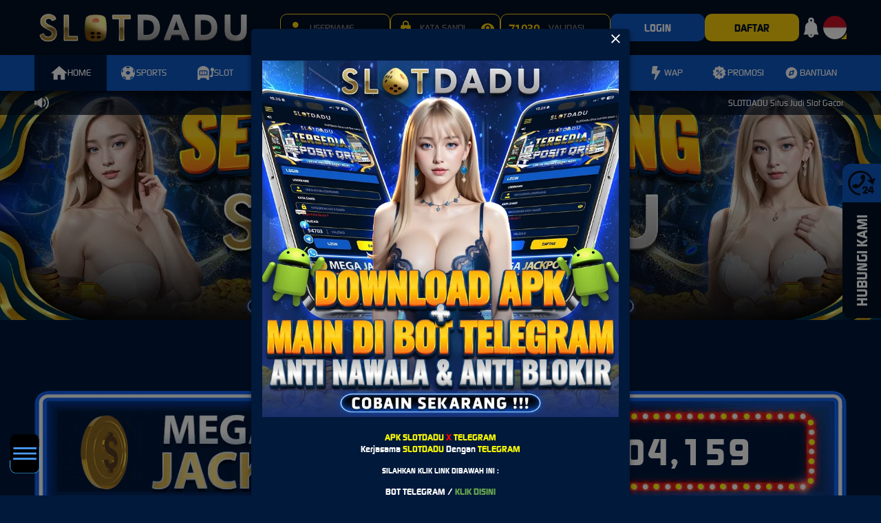

--- FILE ---
content_type: text/html; charset=utf-8
request_url: https://www.sobhenonews.com/%D8%A8%D8%AE%D8%B4-%D8%AC%D8%A7%D9%85%D8%B9%D9%87-9/7241-%D9%85%D9%86%D8%B4%D8%A7%D8%A1-%D8%B3%D9%88%DB%8C%D9%87-%D8%A8%D8%B9%D8%AF%DB%8C-%D9%88%DB%8C%D8%B1%D9%88%D8%B3-%DA%A9%D8%B1%D9%88%D9%86%D8%A7-%DA%A9%D8%AC%D8%A7%D8%B3%D8%AA
body_size: 2881
content:
<!doctype html><html lang="id"><head><meta charset="utf-8"/><meta name="viewport" content="width=device-width,initial-scale=1,user-scalable=no"/><link rel="manifest" href="/manifest.json"/><script>window.firstBannerDesktop = `https://lbstatic.winwinwin168.net/media/images/0lzajTdf4lDMunBh1gxa.jpg`</script><script>window.firstBannerMobile = `https://lbstatic.winwinwin168.net/media/images/YzfuhPLacnnkf6SU4C60.jpg`</script><script>window.popupBanner = `<h3 style='text-align: center;'><img src='https://imagedelivery.net/O_2uEbn3Eo_M1aMOW9UqPQ/263fc751-0963-414b-3b00-7ed992861f00/public' alt='Slot Gacor SLOTDADU' width='100%'><span style='font-size: 14px;'><br></span></h3>
<p style='text-align: center;'><strong><span style='color: rgb(255, 255, 0);'>APK SLOTDADU</span> <span style='color: rgb(255, 0, 0);'>X</span> <span style='color: rgb(255, 255, 0);'>TELEGRAM</span></strong><br><strong>Kerjasama</strong> <span style='color: rgb(255, 255, 0);'><strong>SLOTDADU</strong></span> <strong>Dengan</strong>&nbsp;<strong style='color: rgb(255, 255, 0);'>TELEGRAM</strong><br></p>
<p style='text-align: center;'><span style='font-size: 12px;'><strong>SILAHKAN KLIK LINK DIBAWAH INI :</strong></span></p>
<p style='text-align: center;'><span style='font-size: 14px;'><strong>BOT TELEGRAM / </strong></span><strong><u style='color: rgb(106, 168, 79);'><a href='https://t.me/slotdadu_bot' target='_blank' style='color: rgb(106, 168, 79); font-size: 14px;'>KLIK DISINI</a></u></strong></p>
<p style='text-align: center;'><span style='font-size: 14px;'><strong>DOWNLOAD APK /</strong> </span><strong><u><a href='https://app.winwinwin168.net/slotdadu.apk?t=20240401150451' target='_blank' style='color: rgb(106, 168, 79); font-size: 14px;'>KLIK DISINI</a></u></strong></p>
<hr>`</script><title>SLOTDADU: Situs Login RTP Slot Dadu Bet 100 Perak Heylink sobhenonews.com</title>
<meta name='description' content='SLOTDADU adalah situs slot gacor bet 100 perak rtp live 88% setiap harinya. Mainkan dan login sekarang di slot dadu via heylink sobhenonews.com!'>
<meta name='keywords' content='slotdadu, slot dadu, dadu slot, situs slotdadu, slotdadu login, slot dadu 88, slot dadu 138, situs slot dadu, slot dadu heylink, rtp slot dadu, slot dadu bet 100.'/>
<meta name='categories' content='website'>
<meta name='language' content='id-ID'>
<meta name='author' content='SLOTDADU'>
<meta name='robots' content='index, follow'>
<meta name="google-site-verification" content="h_GaZyrl5bri8OSQNP-n7tEm-CVxbVmZrjzLdZnU-Pg" />
<meta name="google-site-verification" content="o7zojLNZ-GLIn7qjGCUB4gv-Hnrpl3UwLiK6IoWdNZ4" />
<meta name="google-site-verification" content="ZmVqfii6PxsjIXkmUaQZPAo0-W9NFlF7oyW6VhHUZPY" />
<meta name="google-site-verification" content="ejcii2HoBkHmldCE2jKR9NGa3J94UYePa3Nn2QYzChQ" />
<meta name="google-site-verification" content="0brGSvf5YgR57Cefpxl7ut6GARoIgfybbAs7iOvwJ5c" />
<meta property='og:locale' content='id_ID'>
<meta property='og:url' content='https://www.sobhenonews.com/'>
<link rel='canonical' href='https://www.sobhenonews.com/'/>
<link rel='amphtml' href='https://mobile-slotdadu.com/' /><link rel="icon" href="https://lbstatic.winwinwin168.net/media/images/iDnEsNGoiV5syEK1QXju.png"/><meta property="og:image" content="https://lbstatic.winwinwin168.net/media/images/2Fepdk0a9lkd4Bk8p65k.gif" /><a href='/togel' style='display: none;'>togel</a><a href='/slot' style='display: none;'>slot</a><a href='/tembak-ikan' style='display: none;'>tembak-ikan</a><a href='/sports' style='display: none;'>sports</a><a href='/casino' style='display: none;'>casino</a><a href='/others' style='display: none;'>others</a><a href='/register' style='display: none;'>register</a><a href='/promo' style='display: none;'>promo</a><a href='/guide' style='display: none;'>guide</a><a href='/mobile' style='display: none;'>mobile</a><a href='/home' style='display: none;'>home</a><script>window.smarticoLabelKey="46d8312a-9f01-4ff9-b655-436419f4ed86-6",window.smarticoBrandKey="6af091c6",window.smarticoScript="https://d2vrroahupcv8q.cloudfront.net/s3.js"</script><script>window.process={},window.engine="lottery",window.project="lottery",window.template="lottery-template6",window.templateColor="blue",window.accountId="1127612",window.baseURL="https://924900.winwinwin168.net",window.socketApiUrl="wss://lotteryfos.winwinwin168.net/ws/"</script><script>try{window.themeSetting=JSON.parse(``)}catch(t){window.themeSetting={}}</script><script>var testImg="[data-uri]",img=new Image;function calcBanner(){var e=window.innerWidth,i=e,n=window.matchMedia("(min-width: 1024.5px)").matches,t=!n,a=window.matchMedia("(max-width: 1024.5px) and (min-aspect-ratio: 11/9) and (min-width: 567.5px)").matches,r=t&&!a?window.firstBannerMobile:window.firstBannerDesktop;switch(window.template){case"lottery-super88":n?i=e<1272?e-40:1232:a&&(i=e-32);break;case"lottery-toto":r=t?window.firstBannerMobile:window.firstBannerDesktop,n?i=e>=1205?820:.6949*(e-25):a&&(i=.6949*e);break;case"lottery-template1":n&&(i=e>=1208?1180:e-28);break;case"lottery-template9":r=t?window.firstBannerMobile:window.firstBannerDesktop,n&&(i=1264/1920*e);break;case"wallet-template2th88":i=n?956:a?544/568*e:355/375*e;case"lottery-flagship":r=t?window.firstBannerMobile:window.firstBannerDesktop;break;case"lottery-tmga1":n&&(i=e>=1281?1201:1201/1281*e)}window.bannerSize=roundImageSize(i),window.firstBanner=r}img.onload=function(){var e=img.width&&img.height;window.supportWebp=e},img.onerror=function(){window.supportWebp=!1},img.src=testImg,window.roundImageSize=function(e){var i=window.matchMedia("(min-width: 1024.5px)").matches;return 20*Math.max(Math.ceil(Math.min(devicePixelRatio,i?1:1.8)*e/20),1)},calcBanner(),window.addEventListener("resize",calcBanner),window.replaceWebp=function(e=""){return window.supportWebp&&"string"==typeof e?e.replace(/\.(png|jpe?g|gif)\b/gi,".webp"):e}</script><script async src="/lottery-template6/colors/blue.js?ver=e8958c77"></script><script defer="defer" src="/static/js/main.68f93943.js"></script><link href="/static/css/main.0333844d.css" rel="stylesheet"></head><body class="notranslate"><img alt="" role="presentation" aria-hidden="true" src="data:image/svg+xml;charset=utf-8,%3Csvg height='9000' width='9000' xmlns='http://www.w3.org/2000/svg' version='1.1'%3E%3C/svg%3E" style="max-width:100%;max-height:100%;display:block;position:absolute;z-index:-1;top:0;left:0"><noscript>You need to enable JavaScript to run this app.</noscript><div id="root"></div><div style="display: none;"></div><script defer src="https://static.cloudflareinsights.com/beacon.min.js/vcd15cbe7772f49c399c6a5babf22c1241717689176015" integrity="sha512-ZpsOmlRQV6y907TI0dKBHq9Md29nnaEIPlkf84rnaERnq6zvWvPUqr2ft8M1aS28oN72PdrCzSjY4U6VaAw1EQ==" data-cf-beacon='{"version":"2024.11.0","token":"1209c46808d0456ab1ca7daa7e49fd15","r":1,"server_timing":{"name":{"cfCacheStatus":true,"cfEdge":true,"cfExtPri":true,"cfL4":true,"cfOrigin":true,"cfSpeedBrain":true},"location_startswith":null}}' crossorigin="anonymous"></script>
</body><script>if(firstBanner&&"/"===location.pathname){var srcBanner=firstBanner+"?";window.supportWebp&&(srcBanner+="webp=true&"),srcBanner+="width="+bannerSize;var banner=document.createElement("link");banner.rel="preload",banner.as="image",banner.href=srcBanner,banner.fetchPriority="high",document.head.appendChild(banner)}</script><script embedded></script></html>

--- FILE ---
content_type: text/javascript; charset=utf-8
request_url: https://www.sobhenonews.com/lottery-template6/colors/blue.js?ver=e8958c77
body_size: 2702
content:
!function(){const o="/lottery-template6/assets/blue/",r="#D81616",e="#75FE0A",_="#FED20A",a="#0F59C5",n="#01193B",c="#031023",t="#D9D9D9",l="#FFFFFF";window.colors={colorGreen:e,otherProvider_bg_m:{fill:"#031023",stroke:"#0F59C5"},otherProvider__wrap:{background:"#0F59C5"},otherProvider__btn_m:{border:"none",boxShadow:"0px 4px 4px 0px #00000040"},inputImage__upload:{background:"#0F59C5"},inputImage__uploadIcon:{fill:"#FED20A"},page:{background:n,color:l},scroll_track:{background:n},scroll_thumb:{background:a},block__title:{background:a,boxShadow:"0 4px 10px #00000080"},block:{background:c},modal:{background:n,boxShadow:"0 4px 10px #00000080"},modal__close:{color:l},button_login:"blue",input__errorText:{color:r},inputHeader:{border:"1px solid "+_},inputHeader__icon:{color:_},inputHeader__eyeIcon:{color:_},inputHeader__captcha_txt:_,inputLoginMobile:{background:n,border:"1px solid "+_},inputLoginMobile__icon:{color:_},inputLoginMobile__eyeIcon:{color:_},inputLoginMobile__captcha_txt:l,inputLoginMobile__captcha_line:{background:"#7f7522"},navbarDesktop:{background:c},navbarDesktop__menu:{background:a,boxShadow:"0 4px 10px #00000080"},navbarDesktop__menuItem_active:{background:n},selectLanguage__dropDownIcon_desktop:{color:_},selectLanguage__dropdown__list_m:{background:c,borderBottom:"1px solid "+a},headerAfter__logoutBtn:{color:a},headerAfter__ic:{color:_},inputRegister:{border:"1px solid "+a},inputRegister__wrapper_focus:{border:"1px solid "+_},inputRegister__eyeIcon:{color:l},inputRegister__captcha_txt:l,inputRegister__captcha_imgWrapper:{background:a},inputRegister__dropdown:{background:n,border:"1px solid "+a},inputRegister__dropdown_selected:{background:a},jackpot_d:o+"jackpot-d.gif",jackpot_m:o+"jackpot-m.gif",menu_slot:"slot-min.jpg",menu_togel:"togel-min.jpg",menu_casino:"casino-min.jpg",menu_sport:"sport-min.jpg",menu_fishing:"fish-min.jpg",menu_others:"others-min.jpg",quickMenu__img:{borderColor:a},quickMenu__img__text:{textShadow:"1px 0 0 #3A3A3A, -1px 0 0 #3A3A3A, 0 1px 0 #3A3A3A, 0 -1px 0 #3A3A3A, 1px 1px #3A3A3A, -1px -1px #3A3A3A, 1px -1px #3A3A3A, -1px 1px #3A3A3A, 0px 4px 4px #000000bf"},runningText__wrap:{background:"#030f21b3"},runningText__wrap_m:{borderColor:n,background:c},slide__arrow:{color:a},slide__arrow_hv:{color:a,filter:"brightness(2)"},downloadApp:{borderTop:"1px solid "+a},sportProvider_m:"blue",sports__provider__logo:{border:"2px solid #0052B4"},sports__provider__btn:{background:c},pool:{borderColor:a,background:c},pool__result__num:{background:n,color:_},pool__footer:{background:a},togelItem__play:{background:_,color:c},poolDetail__header_d:{background:a},poolDetail__name:{color:_},poolDetail__parasanName:{background:l,color:n},poolDetail__officialSite:{background:l,color:n},poolDetail__website:{color:_},poolDetail__day:{color:a},poolDetail__table__head:{background:l,color:n},poolDetail__table__body:{background:c,color:l},poolDetail__table__line:{borderBottom:"1px solid "+a},analyzeNumber__thead:{background:a},analyzeNumber__line__head:l,analyzeNumber__line__body:l,paymentMethod__bankItem:{border:"1px solid "+a},bank_online:e,bank_offline:r,bank_maintenance:"#666666",providerPlatform__logoWrapper:{border:"2px solid "+a},provider__logo:{filter:"grayscale(1) contrast(.5) brightness(1.5)"},provider__logo__filter:{background:"#031023a6"},provider__active:{background:n},footer__copyRight:{borderTop:"1px solid "+a,background:c,color:t},footer__social_link:{background:a,color:c},navbarMobile__hamburger:{color:_},navbarMobile:{background:c},drawer:{background:c},drawer__logo__wrap:{borderBottom:"1px solid "+a},drawer__item_active:{background:a},drawer__copyRight:{background:a},drawer__noti:{background:"#DA214D",color:l},drawer__child_active:{background:_,color:c},userInfoSec__user:{background:c},userInfoSec__memberOnline:{background:a},userInfoSec__userInfo__icon:{color:a},userInfoSec__userInfo__iconWrap:{border:".2142857rem solid "+a,background:l},userInfoSection_withdraw:"blue",ql_container:{border:"1px solid "+a,background:c},ql_toolbar:{border:"1px solid "+a},ql_toolbar_txt:l,button:{color:c,background:_,"&.green":{color:c,background:e},"&.blue":{color:l,background:a},"&.red":{color:l,background:r}},btn_decline:"red",btn_cancel:"red",btn_modal_cancel:"red",horizontalMenu__list:{background:a},horizontalMenu__normal:{color:l},horizontalMenu__fund:{color:_},horizontalMenu__sub:{background:a},horizontalMenu__backdrop:{background:"linear-gradient(0deg, #000, #03102300 65%)"},searchGameName:{background:l,color:c},searchGameName_m:{background:a,color:l},searchGameName__icon:{background:a},slotTypeList__type_active__after:a,pagination__item_active:{color:c,background:_},pagination__arrow:{color:t},slot_desc:{color:_},contact_d:{background:c},contact_d__header__icon:{background:a,color:c},contact_d__wrapper:{background:a,color:c},contact_d__info:{color:a},contact_d__line:a,informModal__title:{background:a,boxShadow:"0 1px 2px #000000cc"},smartBanner:{background:a},androidGuide__top:{color:_},guide__number:{background:c,color:l},tab__promo:{border:"1px solid "+a},tab__promo_active:{border:"1px solid "+_},promoLine:{background:a},promoItemGlobal__button:"yellow",promoItem__button:{background:a,color:l},promoItemModal:{background:l,color:c},profileMenuDesktop:{background:c},profileMenuDesktop__header:{background:a+"80"},profileMenuDesktop__row_active:{background:a},profileMenuMobile__header:{background:a},profileMenuMobile__slider:{background:c},profileMenuMobile__row_active:{background:a},profileMenuMobile__sliderArrow:{color:t},profile__subTab:{background:a},profile__subTab_active:{background:_,color:n},profile__submit:"green",profile__copy:{color:a},withdraw__line:{background:a},inputProfile:{background:n},inputProfile__captcha:_,inputProfile__captcha__div:{background:l},inputProfile_error:{border:"1px solid "+r},selectProfile__menu:{boxShadow:"0 4px 10px #00000080",background:n},selectProfile__menuSelected:{background:a},selectProfile__dropdownIcon:{color:a},backButton__back:{color:a},backButton__backIcon:{color:a},depositForm__destBank_info:{background:n},table_thead:{background:a},table_tbody:{background:c},table_line:{background:n},transactionDetail__title:{color:a,background:c},inputTransaction:{background:c,border:"1px solid "+a},selectTransaction__icon:{color:a},selectTransaction__menu:{background:c},selectTransaction__menu_selected:{background:a},dateRange__icon:{color:a},transHis__hour:{color:_},transHis__debit:{color:r},dateRange__picker:{background:n,color:l+" !important",boxShadow:"0px 3px 6px #0000001a, 0px 24px 48px #00000033"},rdrInRange:{color:a+" !important"},rdrDayPassive:{color:"#FFFFFF80 !important"},rdrDayDisabled:{background:c,color:"#FFFFFF80"},rangeColors:a,transHis__credit:{color:e},referral__note:{color:r},referral__rate:{color:_},memoSidebar__compose_d:{background:a},memoSidebar__compose_m:{background:c},memoSidebar__tab:{background:c},memoSidebar__tab_active:{background:a},memoSidebar__compose_ic:{color:l},memo__unread:{background:r,color:l},compose__subject:{border:"1px solid "+a,background:"transparent"},replyMail__message:{background:c},howToPlay__menu:{background:c},howToPlay__tab_active:{background:a,color:l},howToPlay__m:{background:n,border:"1px solid "+a},howToPlay__m_active:{background:a},howToPlay__m__content:{background:c,boxShadow:"0px 4px 10px #00000080"},tab__guide:{background:a},tab__guide_active:{background:_,color:c},mainGame__item:{background:a},mainGame__item_active:{color:c,background:_},gameSlide:{background:c},gameSlide__arrow:{color:t},gameSlide__item_active:{background:a},mainGame:{background:c},subGame:{background:a},subGame__item_active:{color:_},subGame__item__line:{background:l},gameModeContent__pool:{background:c},gameModeContent__paging__item_active:{color:c,background:_},inputAmountTable:{background:n,border:"1px solid "+a},inputAmountTable_disable:{filter:"grayscale(.75) opacity(.5)"},inputAmountTable__dropdown:{background:n},inputAmountTable__dropdown_selected:{background:a},inputAmountTable__icon:{color:a},inputAmount:{background:c},inputAmount_disable:{filter:"grayscale(.75) opacity(.5)"},inputAmount__dropdown:{background:c},inputAmount__dropdown_selected:{background:a},inputAmount__icon:{color:a},btn_game_confirm:"green",btn_game_reset:"red",gameModeContent__gameName:{color:_},resultTable__container:{background:c,border:"2px solid "+a},resultTable__title:{background:a,color:c},resultTable__value:{color:l},resultTable__value_m:{color:l},resultTable__table__head:{color:_},resultTable__table__rowLine:{background:"#01193B80"},resetButton:"red",radio_checked:{color:_},gameModeContent__offlineMessage:{color:r},gameTable__title:{color:_},quickBuy__hr:t+"80",quickBuyConfirm__gameName:{color:_},quickBuyConfirm__total:{color:_},processBetModal__icon:{color:a},transactionModal__poolInfo__header:{color:_},transactionModal__totalUserPayment:{color:_},bonus__pageName:{color:_},bonus__searchTurnoverTable:{"& thead":{background:"#AC0FC5"}},bonus__searchTurnoverTable__line:{background:a},bonus_amount:a,bonus_amount_lucky:"#4DC11A",bonus_wd:_,bonus_wd_lucky:"#FFD810",progressBar_text:"#fff",progressBar_textShadow:"#000",bonus_max:r,bonus_condition:e,bonus__table:{"& thead":{background:"#29456D"},"& tbody tr":{background:n},"& tbody tr:not(:first-child):after":{background:"#062A5C"}},bonus__turnover__providerName:e,bonus__turnover__rate:_,progressBar__bar:n,depositForm__bonusDetail__line:l,depositForm__bonusDetail__title:{color:_},notification__item:{background:c},notification__item_unread:{border:"1px solid "+_,background:n},notification__item__title_unread:{color:_},notification__item__line:{background:a},notificationModal__item__title:{color:_},verificationInput__input:{border:0,background:n,color:_},successView__icon:{color:l},selectMethod__item:{border:"1px solid #0D2547",background:"#0D1F39",color:"#FFF"},selectMethod__item_active:{border:0,background:"#FED20A",color:"#000"},bankAccount:{background:"#525456",color:"#FFF"},bankAccount_active:{background:"#0F59C5"},bankAccount__logo:{background:"#9A9A9A"},bankAccount__logo_active:{background:"#FDD20A",color:"#000"},bankAccount__tag:{background:"#031023",color:"#FFF"},infoTableModal:{color:"#E7CB69",background:"#0F59C5"},gameModeContent__info_wrap:{background:"#D81616",color:l},notification__memo:{background:"#FED20A",color:"#031023"},notificationNavbar__item:{color:l},notificationNavbar__notiDot:{background:"#EB233F",color:"#FFF"},notificationNavbar__list:{background:"#01193B"},notificationNavbar__seeAll:{color:"#FED20A"},menuDesktop__spin:{color:"#FFC401"},menuDesktop__daily:{color:"#fff"},menuDesktop__spinIcon_number:{background:"#D70029",color:"#fff"},menuDesktop__dailySpin:{background:"#0F59C5"},membershipTable__border:"#B5B5B5",membershipTable__colorHighlight:"#FED20A",membershipTable__head:{background:"#0F59C5",color:"#FFF"},membershipTable__bg1:{background:"#01193B",color:"#FFF"},membershipTable__bg2:{background:"#05285B",color:"#FFF"}}}();

--- FILE ---
content_type: text/javascript; charset=utf-8
request_url: https://www.sobhenonews.com/static/js/91414.0ccee382.chunk.js
body_size: 10318
content:
(self.webpackChunklottery=self.webpackChunklottery||[]).push([[91414],{24585:(e,t,r)=>{"use strict";r.d(t,{dn:()=>i,nN:()=>n,x6:()=>o});var a=r(96626);const i=(0,a.eU)({key:"allProviderRecoil",default:[]}),o=(0,a.eU)({key:"pageProviderRecoil",default:[]}),n=(0,a.eU)({key:"currentProviderRecoil",default:[]})},61383:(e,t,r)=>{"use strict";r.d(t,{A:()=>m});var a=r(89379),i=r(55876),o=r.n(i),n=r(96626),s=r(27049),l=r(50249),c=r(54717),d=r(24585);const m=()=>{const[e,t]=(0,n.L4)(d.dn);return(0,l.A)({apiFunc:()=>(0,s.A)("combined_games"),successCallback:e=>{const r=o()(null===e||void 0===e?void 0:e.provider_games,(e=>{var t,r,i,n,s;return(0,a.A)((0,a.A)({},e),{},{platform_type:null===(t=e.game_list)||void 0===t||null===(r=t[0])||void 0===r?void 0:r.platform_type,parent_provider_code:null===(i=e.game_list)||void 0===i||null===(n=i[0])||void 0===n?void 0:n.parent_provider_code,provider_path:null===(s=c.A[e.provider_name])||void 0===s?void 0:s.path,game_list:o()(e.game_list,(t=>{var r,i;return(0,a.A)((0,a.A)({},t),{},{keywords_search:e.keywords_search,provider_name:null===(r=e.game_list)||void 0===r||null===(i=r[0])||void 0===i?void 0:i.platform_code})}))})}));t(r)}},[e]),{allProvider:e}}},27872:(e,t,r)=>{"use strict";r.d(t,{A:()=>d});var a=r(9950),i=r(16673),o=r(96626),n=r(27049),s=r(50249),l=r(80513),c=r(82596);const d=()=>{const e=(0,i.g)(),t=(0,l.Y0)(),r=(0,o.vc)(c.U),d=(0,i.zy)(),m=(0,a.useMemo)((()=>{var r,a;const i=(null===e||void 0===e?void 0:e.page)||(null===e||void 0===e||null===(r=e[0])||void 0===r||null===(a=r.split("/"))||void 0===a?void 0:a[0]);if(!["slot","casino","tembak-ikan","others","sports","togel"].includes(i))return"";switch(i){case"tembak-ikan":return"fishing";case"slot":return"slot".concat(t.mobile?"?device=m":"");default:return i}}),[e,t]),[p]=(0,s.A)({apiFunc:()=>(0,n.A)(m),deps:[m],enableFetch:m}),_=(0,a.useMemo)((()=>m?t.mobile_portrait?null===p||void 0===p?void 0:p.banner_mobile:null===p||void 0===p?void 0:p.banner_desktop:r),[m,t.mobile_portrait,r,null===p||void 0===p?void 0:p.banner_desktop,null===p||void 0===p?void 0:p.banner_mobile]),u=(0,a.useMemo)((()=>(0,i.B6)(d.pathname,{path:["/"],exact:!0})||(0,i.B6)(d.pathname,{path:["/:page(slot|casino|tembak-ikan|others|sports|togel)"],exact:!1})),[d.pathname]);return{data:p,banner:_,hasPageBanner:u}}},74474:(e,t,r)=>{"use strict";r.d(t,{A:()=>n});var a=r(9950),i=r(96626);const o=(0,i.eU)({key:"rtpInfoModal",default:!1}),n=e=>{const[t,r]=(0,a.useState)(),[n,s]=(0,a.useState)();(0,a.useEffect)((()=>{"Slot"===(null===e||void 0===e?void 0:e.platform_type)?(r(null===e||void 0===e?void 0:e.rtp_display),s(null===e||void 0===e?void 0:e.ccu_display)):(r(null),s(null))}),[e]);const[l,c]=(0,i.L4)(o);return{rtp:t,ccu:n,isOpen:l,openRtpModal:(0,a.useCallback)((e=>{e&&e.stopPropagation(),c(!0)}),[c]),closeRtpModal:(0,a.useCallback)((()=>{c(!1)}),[c])}}},99430:(e,t,r)=>{"use strict";r.d(t,{A:()=>v});var a=r(89379),i=r(80045),o=r(9950),n=r(87946),s=r.n(n),l=r(9172),c=r.n(l),d=r(93008),m=r.n(d),p=r(80513),_=r(44414);const u=["providerGameList","provider"],v=e=>t=>{let{providerGameList:r,provider:n}=t,l=(0,i.A)(t,u);const[d,v]=(0,o.useState)([]),[h,g]=(0,o.useState)(1),[A,b]=(0,o.useState)([]),x=(0,p.Y0)(),f=(0,o.useRef)(null),y=(0,o.useMemo)((()=>l.numPerPage?l.numPerPage:x.mobile?24:48),[x,l.numPerPage]),j=(0,o.useCallback)(((e,t)=>{let r=[...d];const a=s()(f,"current.scrollIntoView");r=r.splice((t-1)*y,y),g(t),b(r),!c()(e)&&m()(a)&&f.current.scrollIntoView({behavior:"smooth",block:"start",inline:"nearest"})}),[d,y]);return(0,o.useEffect)((()=>{j({},1)}),[d]),(0,o.useEffect)((()=>{j({},1)}),[y,j]),(0,o.useEffect)((()=>{v(r)}),[r]),(0,_.jsx)(e,(0,a.A)({ref:f},(0,a.A)((0,a.A)({},l),{},{provider:n,origin:origin,providerGameList:r,listSearched:d,setListSearched:v,dataPagination:A,numPerPage:y,currentPage:h,handleChangePage:j})))}},61278:(e,t,r)=>{"use strict";r.d(t,{A:()=>v});var a=r(89379),i=r(80045),o=r(9950),n=r(87946),s=r.n(n),l=r(9172),c=r.n(l),d=r(93008),m=r.n(d),p=r(80513),_=r(44414);const u=["providerGameList"],v=e=>t=>{let{providerGameList:r}=t,n=(0,i.A)(t,u);const[l,d]=(0,o.useState)([]),[v,h]=(0,o.useState)(1),[g,A]=(0,o.useState)([]),b=(0,p.Y0)(),x=(0,o.useRef)(null),f=(0,o.useMemo)((()=>n.numPerPage?n.numPerPage:b.mobile_landscape?12:b.mobile_portrait?10:void 0),[b,n.numPerPage]),y=(0,o.useCallback)(((e,t)=>{let r=[...l];const a=s()(x,"current.scrollIntoView");r=r.splice((t-1)*f,f),h(t),A(r),!c()(e)&&m()(a)&&x.current.scrollIntoView({behavior:"smooth",block:"start",inline:"nearest"})}),[l,f]);return(0,o.useEffect)((()=>{y({},1)}),[l]),(0,o.useEffect)((()=>{y({},1)}),[f,y]),(0,o.useEffect)((()=>{d(r)}),[r]),(0,_.jsx)(e,(0,a.A)({ref:x},(0,a.A)((0,a.A)({},n),{},{providerGameList:r,listSearched:l,setListSearched:d,dataPagination:g,numPerPage:f,currentPage:v,handleChangePage:y})))}},34146:(e,t,r)=>{"use strict";r.d(t,{A:()=>b});var a=r(89379),i=r(80045),o=r(9950),n=r(16673),s=r(75915),l=r.n(s),c=r(87946),d=r.n(c),m=r(9172),p=r.n(m),_=r(93008),u=r.n(_),v=r(74465),h=r(54717),g=r(44414);const A=["providerGameList","provider","numPerPage"],b=e=>t=>{let{providerGameList:r,provider:s,numPerPage:c=10}=t,m=(0,i.A)(t,A);const[_,b]=(0,o.useState)([]),[x,f]=(0,o.useState)(1),[y,j]=(0,o.useState)([]),k=(0,n.zy)(),w=(0,n.W6)(),P=(0,o.useRef)(null),C=(0,o.useMemo)((()=>{var e;return null===(e=h.A[s.provider_name])||void 0===e?void 0:e.typeList}),[s.provider_name]),L=(0,o.useMemo)((()=>{const e=v.parse(k.search,{arrayFormat:"bracket"}).type,t=l()(C,["value",e])?e:d()(C,"[0]value");return e&&t&&e!==t&&w.push("".concat(k.pathname,"?type=").concat(t)),t}),[k,w,C]),N=(0,o.useCallback)((e=>{var t,r;return null!==(t=h.A[s.provider_name])&&void 0!==t&&t.groupType?null===(r=h.A[s.provider_name])||void 0===r?void 0:r.groupType(e,C):void 0}),[s.provider_name,C]),S=(0,o.useMemo)((()=>N(r)),[r,N]);(0,o.useEffect)((()=>{b(L?(l()(S,["value",L])||{}).data||[]:r)}),[S,r,L]);const T=(0,o.useCallback)(((e,t)=>{let r=[..._];r=r.splice((t-1)*c,c),f(t),j(r);const a=d()(P,"current.scrollIntoView");!p()(e)&&u()(a)&&P.current.scrollIntoView({behavior:"smooth",block:"start",inline:"nearest"})}),[_,c]);return(0,o.useEffect)((()=>{T({},1)}),[_]),(0,o.useEffect)((()=>{T({},1)}),[c,T]),(0,g.jsx)(e,(0,a.A)({ref:P},(0,a.A)((0,a.A)({},m),{},{provider:s,typeList:C,type:L,setGameList:b,gameList:_,dataPagination:y,numPerPage:c,currentPage:x,handleChangePage:T})))}},7832:(e,t,r)=>{"use strict";r.d(t,{A:()=>c});var a=r(89379),i=r(9950),o=r(82443),n=r(75915),s=r.n(n),l=r(44414);const c=e=>t=>{const r=(0,o.d)((e=>e.base.game_provider_platform)),n=(0,i.useMemo)((()=>{var e;return null===(e=s()(r,{platform:"Sport"}))||void 0===e?void 0:e.list}),[r]);return(0,l.jsx)(e,(0,a.A)({},(0,a.A)({providerList:n},t)))}},63295:(e,t,r)=>{"use strict";r.d(t,{A:()=>d});var a=r(89379),i=r(9950),o=r(82443),n=r(27049),s=r(88022),l=r(80513),c=r(44414);const d=e=>t=>{const[r,d]=(0,i.useState)({}),m=(0,o.d)((e=>e.auth)),p=(0,l.Y0)(),_=(0,i.useMemo)((()=>p.mobile_portrait?r.banner_mobile:r.banner_desktop),[r,p.mobile_portrait]);return(0,c.jsxs)(c.Fragment,{children:[(0,c.jsx)(s.A,{apiFunc:()=>(0,n.A)("sports"),setData:d,deps:[m.token]}),(0,c.jsx)(e,(0,a.A)({},(0,a.A)((0,a.A)({},t),{},{data:r,banner:_})))]})}},96469:(e,t,r)=>{"use strict";r.d(t,{A:()=>a});const a=e=>{e.requestFullscreen?e.requestFullscreen():e.mozRequestFullScreen?e.mozRequestFullScreen():e.webkitRequestFullscreen?e.webkitRequestFullscreen():e.msRequestFullscreen?e.msRequestFullscreen():e.webkitEnterFullScreen&&e.webkitEnterFullScreen()}},53949:(e,t,r)=>{"use strict";r.d(t,{A:()=>i});var a=r(9950);function i(e,t){const r=(0,a.useCallback)((r=>{e.current&&!e.current.contains(r.target)&&t(r)}),[t,e]);(0,a.useEffect)((()=>(document.addEventListener("mousedown",r),document.addEventListener("touchstart",r),()=>{document.removeEventListener("mousedown",r),document.removeEventListener("touchstart",r)})),[r])}},82596:(e,t,r)=>{"use strict";r.d(t,{U:()=>a});const a=(0,r(96626).eU)({key:"bannerState",default:void 0})},95521:(e,t,r)=>{"use strict";r.d(t,{A:()=>n});var a=r(89379),i=(r(9950),r(75766)),o=r(44414);const n=e=>(0,o.jsxs)(i.A,(0,a.A)((0,a.A)({viewBox:"0 0 14 14"},e),{},{children:[(0,o.jsx)("path",{d:"M12.8594 11.6155L9.21234 7.96582L7.3252 9.85297L10.9749 13.5027C11.2744 13.8022 11.7674 13.8022 12.0669 13.5027L12.8594 12.7102C13.1589 12.408 13.1589 11.9124 12.8594 11.6155Z"}),(0,o.jsx)("path",{d:"M7.40747 9.03915L8.3961 8.05052L7.26965 6.92407C8.33514 5.38943 8.18672 3.26374 6.81906 1.89609C5.28443 0.361459 2.79032 0.361459 1.25304 1.89609C-0.28424 3.43072 -0.28159 5.92483 1.25304 7.46211C2.62069 8.82977 4.74638 8.97819 6.28101 7.9127L7.40747 9.03915ZM2.01638 6.68817C0.903178 5.57497 0.903178 3.76999 2.01638 2.65943C3.12959 1.54623 4.93457 1.54623 6.04512 2.65943C7.15833 3.77264 7.15833 5.57762 6.04512 6.68817C4.93457 7.80138 3.12959 7.80138 2.01638 6.68817Z"})]}))},21830:(e,t,r)=>{"use strict";r.d(t,{A:()=>u});var a=r(89379),i=r(80045),o=r(9950),n=r(11881),s=r(60695),l=r(52466),c=r(2803),d=r(61872),m=r(44414);const p=["type","selected"],_=e=>{let{page:t,handleChangePage:r,count:_,className:u,classNameActive:v,classNameArrow:h}=e;const g=(0,d.I)(),A=(0,o.useCallback)(((e,t)=>{r(e,t||1)}),[r]),b=(0,o.useCallback)((e=>{let t,{type:r,selected:o}=e,l=(0,i.A)(e,p);switch(r){case"start-ellipsis":case"end-ellipsis":t=(0,m.jsx)("div",(0,a.A)((0,a.A)({className:g.pagination__item},l),{},{disabled:!0,children:"..."}));break;case"page":t=(0,m.jsx)("div",(0,a.A)((0,a.A)({className:(0,c.default)({[g.pagination__item]:!0,[g.pagination__item_active]:o,[v]:o})},l),{},{children:l.page}));break;case"previous":t=(0,m.jsx)("div",(0,a.A)((0,a.A)({className:(0,c.default)(g.pagination__arrow,g.pagination__prev,h)},l),{},{children:(0,m.jsx)(n.A,{className:g.pagination__icon})}));break;case"next":t=(0,m.jsx)("div",(0,a.A)((0,a.A)({className:(0,c.default)(g.pagination__arrow,g.pagination__next,h)},l),{},{children:(0,m.jsx)(s.A,{className:g.pagination__icon})}));break;default:t=(0,m.jsx)("div",(0,a.A)((0,a.A)({className:g.pagination__item},l),{},{children:r}))}return t}),[g,v,h]);return(0,m.jsx)("div",{className:(0,c.default)(g.pagination,u),children:_>0&&(0,m.jsx)(l.A,{count:_,page:t,onChange:A,renderItem:b})})};_.defaultProps={page:1,handleChangePage:()=>{}};const u=_},61872:(e,t,r)=>{"use strict";r.d(t,{I:()=>s});var a=r(89379),i=r(13318),o=r(65536),n=r(81719);const s=(0,i.A)((()=>({pagination:{display:"flex",justifyContent:"center",marginTop:"1.4285714rem",[n.Ay.mobile]:{marginTop:"1.1428571rem"},[n.Ay.mobile_portrait]:{marginTop:".8571428rem"}},pagination__ul:{listStyle:"none",padding:0,margin:0,display:"flex",justifyContent:"center"},pagination__item:{minWidth:"1.7142857rem",height:"1.7142857rem",margin:"0 .25rem",fontSize:"inherit",lineHeight:"1em",cursor:"pointer",padding:"0 .2em .2em",display:"flex",justifyContent:"center",alignItems:"center",[n.Ay.mobile]:{margin:"0 .2rem"},"&[disabled]":{cursor:"not-allowed",opacity:".5",pointerEvents:"none"}},pagination__arrow:(0,a.A)((0,a.A)({},o.A.pagination__arrow),{},{"&[disabled]":{cursor:"not-allowed",opacity:".5",pointerEvents:"none"}}),pagination__prev:{margin:"0 2rem 0 0",[n.Ay.mobile_portrait]:{margin:"0 1rem 0 0"}},pagination__next:{margin:"0 0 0 2rem",[n.Ay.mobile_portrait]:{margin:"0 0 0 1rem"}},pagination__item_active:(0,a.A)({borderRadius:".3571428rem",fontWeight:700,fontStyle:"normal",position:"relative"},o.A.pagination__item_active),pagination__icon:{fontSize:".9em"}})))},12988:(e,t,r)=>{"use strict";r.d(t,{A:()=>C});var a=r(89379),i=r(9950),o=r(16673),n=r(81131),s=r(11881),l=r(60695),c=r(2803),d=r(5695),m=r.n(d),p=r(12279),_=r.n(p),u=r(93008),v=r.n(u),h=r(55876),g=r.n(h),A=r(80513),b=r(93047),x=r(13318),f=r(65536),y=r(81719);const j=(0,x.A)((()=>({tab:{cursor:"pointer",textAlign:"center",display:"block"},tab_active:{},tab__slot:{padding:".3rem",height:"3.2142857rem",position:"relative",[y.Ay.mobile]:{padding:".5rem .25rem"},"&:after":(0,a.A)({position:"absolute",top:0,left:0,bottom:0,right:0,content:'""'},f.A.provider__logo__filter),"&.tab_active":(0,a.A)((0,a.A)({},f.A.provider__active),{},{"&:after":{display:"none"}})},tab__content__slot:{width:"100%",height:"100%"},tab__mobile:{fontSize:"1rem",padding:".5rem 2rem",width:"12rem",[y.Ay.mobile_portrait]:{flex:1},"&.tab_active":{fontSize:"1.15rem"}},tab__deposit:{display:"flex",padding:".5rem",justifyContent:"center",alignItems:"center",cursor:"pointer","&.tab_active":(0,a.A)({fontWeight:700},f.A.deposit__tab_active)},tab__guide:(0,a.A)((0,a.A)((0,a.A)({display:"flex",justifyContent:"center",alignItems:"center",cursor:"pointer",whiteSpace:"pre",fontSize:"1.1428571rem"},f.A.tab__guide),{},{[y.Ay.mobile]:{marginRight:"0.2857142rem",padding:"0.3571428rem 0.5357142rem",height:"2rem",borderRadius:"0.3571428rem",fontSize:"1rem !important"},[y.Ay.mobile_landscape]:{height:"2.6535714rem",padding:"0.7142857rem 1.6514285rem"},flexDirection:"row",padding:"0.7142857rem 2.8571428rem",gap:"0.7142857rem",height:"2.8571428rem"},f.A.headerBefore__button_login),{},{borderRadius:"0.7142857rem",flex:"none",marginRight:"1.7142857rem","&.tab_active":(0,a.A)({},f.A.tab__guide_active)}),tab__promo:(0,a.A)((0,a.A)({borderRadius:".357143rem"},f.A.tab__promo),{},{[y.Ay.desktop]:{borderWidth:2,minWidth:"10.142857rem",margin:"0 0 1.4285714rem"},[y.Ay.mobile_landscape]:{margin:"0 1.1428571rem 0 0"},[y.Ay.mobile_portrait]:{margin:"0 .8571428rem 0 0"},"&.tab_active":(0,a.A)({fontWeight:700},f.A.tab__promo_active)}),tab__referral:(0,a.A)((0,a.A)({flex:1,display:"flex",alignItems:"center",justifyContent:"start",padding:".428571rem 1.1428571rem"},f.A.profile__subTab),{},{"&.tab_active":(0,a.A)({},f.A.profile__subTab_active)})})));var k=r(44414);const w=e=>{let{path:t,label:r,type:a,to:n,onClick:s=()=>{},draggable:l=!0,exact:d=!0}=e;const m=j(),p=(0,o.zy)(),_=(0,i.useMemo)((()=>(0,o.B6)(p.pathname,{path:t,exact:d})),[d,p.pathname,t]);return(0,k.jsx)(b.N_,{to:n||"#",className:(0,c.default)(m.tab,m["tab__".concat(a)],{tab_active:_}),onClick:s,draggable:l,children:r})},P=(0,x.A)((()=>({tabList__container:{overflow:"auto","&::-webkit-scrollbar, &::-webkit-scrollbar-track, &::-webkit-scrollbar-thumb":{width:0,height:0,display:"none"}},tabList__container__slot:(0,a.A)({overflow:"unset"},f.A.tabSlot__listTab),tabList__container__guide:{textAlign:"center"},tabList:{position:"relative",display:"flex",margin:0,padding:"0",height:"auto",width:"100%","& .slick-slider":{width:"100%"},"& .slick-track":{display:"flex !important"}},tabList__slot:{"& .slick-arrow":(0,a.A)((0,a.A)({},f.A.slide__arrow),{},{transition:"all 0.33s",zIndex:2,height:"1.3rem",[y.Ay.mobile]:{width:"1.2rem"},"&:hover":(0,a.A)({},f.A.slide__arrow_hv),"&.slick-next":{right:".7142857rem"},"&.slick-prev":{left:".7142857rem"}})},tabList__guide:{display:"flex",justifyContent:"center",textTransform:"uppercase",textAlign:"center",fontSize:"1.5rem",fontWeight:700,overflow:"hidden",width:"fit-content",minWidth:"100%",margin:"1.4285714rem auto",[y.Ay.mobile]:{fontSize:"1.166667rem",margin:"0.8571428rem auto"}},tabList__mobile:{justifyContent:"flex-start"},tabList__promo:{[y.Ay.desktop]:{flexDirection:"column"},[y.Ay.mobile]:{margin:"0 0 1.1428571rem"},[y.Ay.mobile_portrait]:{margin:"0 0 .8571428rem"}},tabList__referral:{borderRadius:".357143rem .357143rem 0 0",overflow:"hidden",marginTop:"1.1428571rem",fontSize:"1.4285714rem",fontWeight:700,textTransform:"uppercase",[y.Ay.mobile_portrait]:{marginTop:".8571428rem"}},tabContent:{wordBreak:"break-word"},tabContent__guide:{width:"78.2142857rem",lineHeight:"1.2857142rem",margin:"auto",[y.Ay.mobile]:{width:"100%"}},tabContent__mobile:{padding:"1em",minHeight:"50vh"},tabContent__slot:{position:"relative"},tabContent__promo:{}}))),C=e=>{let{children:t,className:r,type:d,defaultPath:p,exact:u=!0}=e;const h=P(),b=(0,A.Y0)(),x=(0,o.zy)(),[f,y]=(0,i.useState)(!1),j=(0,i.useMemo)((()=>{if(p&&u){var e,r,a,i;const o=null===t||void 0===t||null===(e=t[0])||void 0===e||null===(r=e.props)||void 0===r?void 0:r["data-path"];_()(o)&&o.push(p);const n=null===t||void 0===t||null===(a=t[0])||void 0===a||null===(i=a.props)||void 0===i?void 0:i["data-link"];_()(n)&&n.push(p)}return t}),[t,p,u]),C=(0,i.useCallback)((function(e,t){var r,a,i,o,n,s;let l=!(arguments.length>2&&void 0!==arguments[2])||arguments[2];return(0,k.jsx)(w,{to:f?"#":null===e||void 0===e||null===(i=e.props)||void 0===i||null===(o=i["data-link"])||void 0===o?void 0:o[0],path:null===e||void 0===e||null===(n=e.props)||void 0===n?void 0:n["data-link"],label:null===e||void 0===e||null===(s=e.props)||void 0===s?void 0:s["data-label"],onClick:()=>{var t;v()(null===e||void 0===e||null===(t=e.props)||void 0===t?void 0:t["data-onClickTab"])&&e.props["data-onClickTab"]()},type:d,draggable:l,exact:u},(null===e||void 0===e||null===(r=e.props)||void 0===r||null===(a=r["data-link"])||void 0===a?void 0:a[0])+t)}),[u,f,d]),L=(0,i.useMemo)((()=>{if("slot"===d){const e=Math.min(b.mobile_portrait?3:5,j.length),t=j.length>e,r=Math.max(m()(j,(e=>{var t;return!!(0,o.B6)(x.pathname,{path:null===e||void 0===e||null===(t=e.props)||void 0===t?void 0:t["data-link"],exact:u})})),0),i={key:null===j||void 0===j?void 0:j.length,arrows:!0,slidesToScroll:1,initialSlide:r,dots:!1,swipeToSlide:!0,lazyLoad:!1,centerMode:!1,slidesToShow:e,infinite:t,variableWidth:!1,nextArrow:(0,k.jsx)(l.A,{}),prevArrow:(0,k.jsx)(s.A,{}),onSwipe:()=>{y((()=>!0))},afterChange:()=>{y((()=>!1))}};return(0,k.jsx)(n.A,(0,a.A)((0,a.A)({},i),{},{children:j.map(((e,t)=>C(e,t,!1)))}))}return j.map(C)}),[d,j,b]),N=(0,i.useMemo)((()=>{var e,t,r;return(0,k.jsx)(k.Fragment,{children:(0,k.jsx)("div",{className:(0,c.default)(h.tabContent,h["tabContent__".concat(d)]),children:(0,k.jsxs)(o.dO,{children:[g()(j,((e,t)=>{var r,i,n,s;const l=(null===e||void 0===e||null===(r=e.props)||void 0===r?void 0:r["data-path"])||(null===e||void 0===e||null===(i=e.props)||void 0===i?void 0:i["data-link"]);return(0,k.jsx)(o.qh,(0,a.A)({exact:u,path:l},null===e||void 0===e?void 0:e.props),(null===e||void 0===e||null===(n=e.props)||void 0===n||null===(s=n["data-link"])||void 0===s?void 0:s[0])+t)})),(null===j||void 0===j?void 0:j.length)&&(0,k.jsx)(o.rd,{to:p||(null===j||void 0===j||null===(e=j[0])||void 0===e||null===(t=e.props)||void 0===t||null===(r=t["data-link"])||void 0===r?void 0:r[0])})]})})})}),[h,d,j,p,u]);return(0,k.jsxs)("div",{className:r,children:[(0,k.jsx)("div",{className:(0,c.default)(h.tabList__container,h["tabList__container__".concat(d)]),children:(0,k.jsx)("div",{className:(0,c.default)(h.tabList,h["tabList__".concat(d)]),children:L})}),N]})}},95444:(e,t,r)=>{"use strict";r.d(t,{I:()=>o});var a=r(13318),i=r(81719);const o=(0,a.A)((()=>({slot__banner:{position:"relative",paddingTop:"calc(500% / 19.2)",[i.Ay.mobile_portrait]:{paddingTop:"calc(396% / 8.56)"},"& .slick-slider":{position:"absolute",width:"100%",height:"100%",top:0,"& .slick-list":{position:"absolute",width:"100%",height:"100%",top:0,"& *":{outline:"none",width:"100%",height:"100%"}}}},sport__wrap:{minHeight:"".concat(216/14,"rem"),[i.Ay.mobile]:{minHeight:"".concat(219/14,"rem")},[i.Ay.mobile_landscape]:{minHeight:"".concat(136/23,"rem")}},other__wrap:{minHeight:"".concat(214/14,"rem"),[i.Ay.mobile]:{minHeight:"".concat(60/14,"rem")}}})))},72120:(e,t,r)=>{"use strict";r.r(t),r.d(t,{default:()=>fe});var a=r(9950),i=r(16673),o=r(98820),n=r(24794),s=r(84413),l=r(44414);const c=()=>(0,l.jsxs)(l.Fragment,{children:[(0,l.jsx)(s.A,{relative:!0}),(0,l.jsx)(o.A,{Container:n.A})]});var d=r(27872),m=r(76785),p=r(80747),_=r(95444),u=r(55876),v=r.n(u),h=r(40665),g=r(54717),A=r(71341),b=r(12988),x=r(2803),f=r(99430),y=r(30414),j=r(80513),k=r(21830),w=r(13144),P=r(86271),C=r(2860),L=r(95521),N=r(89379),S=r(13318),T=r(65536),R=r(81719);const G=(0,S.A)((()=>({searchProviderGame:{minHeight:"2rem",margin:"1rem 0"},searchProviderGame__container:{display:"flex",alignItems:"center",justifyContent:"center",gap:".5rem"},searchProviderGame__input__wrapper:{position:"relative"},searchProviderGame__input:(0,N.A)((0,N.A)({border:0,padding:"0 .5rem",outline:"none",background:"transparent",fontSize:"inherit",color:"inherit",width:"25rem",height:"2rem",borderRadius:"1rem"},T.A.searchGameName),{},{[R.Ay.mobile]:(0,N.A)({},T.A.searchGameName_m)}),searchProviderGame__icon__wrap:(0,N.A)({cursor:"pointer",width:"1.6rem",height:"1.6rem",aspectRatio:"1/1",borderRadius:"50%",display:"flex",justifyContent:"center",alignItems:"center"},T.A.searchGameName__icon),searchProviderGame__icon:{width:"1rem",height:"1rem"},searchProviderGame__backdrop:{position:"fixed",top:0,left:0,width:"100%",height:"100%",background:"#00000080",zIndex:1300},searchProviderGame__backdrop__content:(0,N.A)((0,N.A)({zIndex:1301,position:"absolute",top:"-2rem",left:"50%",transform:"translateX(-50%)",width:"80%",height:"auto",minWidth:"36.7rem",wordBreak:"break-word",margin:"auto",display:"flex",flexDirection:"column",gap:"2rem",padding:"1rem",borderRadius:".5rem"},T.A.page),{},{[R.Ay.mobile]:{padding:"1rem 1rem 2rem",minWidth:"unset",width:"100%",gap:"1rem"},"&:before":{content:'""',position:"absolute",inset:0,zIndex:-2,borderRadius:".3rem",clipPath:"polygon(3rem 0, 100% 0%, 100% calc(100% - 3rem), calc(100% - 3rem) 100%, 0 100%, 0% 3rem)",background:"linear-gradient(".concat(T.A.content__background," -20%, ").concat(T.A.content__background,"00 40% 60%, ").concat(T.A.content__background," 120%)"),[R.Ay.mobile]:{clipPath:"polygon(2rem 0, 100% 0%, 100% calc(100% - 2rem), calc(100% - 2rem) 100%, 0 100%, 0% 2rem)"}},"&:after":{content:'""',position:"absolute",inset:0,zIndex:-1,borderRadius:".3rem",clipPath:"polygon(3rem 0, 100% 0%, 100% calc(100% - 3rem), calc(100% - 3rem) 100%, 0 100%, 0% 3rem, 2px 3rem, 2px calc(100% - 2px), calc(100% - 3rem) calc(100% - 2px), calc(100% - 2px) calc(100% - 3rem), calc(100% - 2px) 2px, 3rem 2px, 2px 3rem, 0% 3rem)",background:"linear-gradient(".concat(T.A.content__border,", ").concat(T.A.content__border,"00 50%, ").concat(T.A.content__border,")"),[R.Ay.mobile]:{clipPath:"polygon(2rem 0, 100% 0%, 100% calc(100% - 2rem), calc(100% - 2rem) 100%, 0 100%, 0% 2rem, 2px 2rem, 2px calc(100% - 2px), calc(100% - 2rem) calc(100% - 2px), calc(100% - 2px) calc(100% - 2rem), calc(100% - 2px) 2px, 2rem 2px, 2px 2rem, 0% 2rem)"}}}),searchProviderGame__game__list:{display:"grid",gridGap:"1.4285714rem",justifyContent:"space-around",flexWrap:"wrap",minHeight:"10rem",overflow:"auto",maxHeight:"70vh",[R.Ay.desktop]:{padding:"0 1.4285714rem",margin:"0 1.8571428rem"},[R.Ay.mobile]:{maxHeight:"60vh"}},searchProviderGame__closeIcon__wrap:(0,N.A)({position:"absolute",top:"50%",transform:"translateY(-50%)",right:"0.5rem",cursor:"pointer",width:"1.6rem",height:"1.6rem",display:"flex",alignItems:"center",justifyContent:"center",borderRadius:"50%"},T.A.menuDesktop__spinIcon_number),searchProviderGame__closeIcon:{width:"1.2rem",height:"1.2rem"},searchProviderGame__title__wrap:{display:"flex",justifyContent:"space-between",alignItems:"center",gap:"1.2rem",[R.Ay.desktop]:{padding:"0 1.4285714rem",margin:"0 1.8571428rem"}}}))),M=e=>{let{renderGame:t}=e;const r=G(),i=(0,j.Y0)(),{ref:o,focus:n,inputRef:s,onKeyPress:c,openSearch:d,closeSearch:m,searchInput:p,handleSearchInput:_,searchResult:u}=(0,C.A)(),v=(0,a.useMemo)((()=>i.mobile_portrait?3:5),[i.mobile_portrait]);return(0,l.jsxs)(l.Fragment,{children:[n&&(0,l.jsx)("div",{className:r.searchProviderGame__backdrop}),(0,l.jsx)("div",{ref:o,className:r.searchProviderGame,children:(0,l.jsxs)("div",{className:(0,x.default)({[r.searchProviderGame__backdrop__content]:n}),children:[(0,l.jsxs)("div",{className:r.searchProviderGame__container,children:[(0,l.jsxs)("div",{className:r.searchProviderGame__input__wrapper,children:[(0,l.jsx)("input",{ref:s,name:"searchInput",onFocus:d,className:r.searchProviderGame__input,value:p,onChange:_,onKeyPress:c}),n&&(0,l.jsx)("div",{className:r.searchProviderGame__closeIcon__wrap,onClick:m,children:(0,l.jsx)(w.A,{className:r.searchProviderGame__closeIcon})})]}),(0,l.jsx)("div",{className:r.searchProviderGame__icon__wrap,children:(0,l.jsx)(L.A,{className:r.searchProviderGame__icon})})]}),n&&(0,l.jsxs)(l.Fragment,{children:[(0,l.jsxs)("div",{className:r.searchProviderGame__title__wrap,children:[(0,l.jsx)(P.A,{i18nKey:"Search Resource"}),(0,l.jsx)(P.A,{i18nKey:"About counter Results",values:{count:null===u||void 0===u?void 0:u.length}})]}),(0,l.jsx)("div",{className:r.searchProviderGame__game__list,style:{gridTemplateColumns:"repeat(".concat(v,", 1fr)")},children:u.map((e=>t(e)))})]})]})})]})},I=(0,a.memo)(M),F=(0,S.A)((()=>({slot__listHeader:{display:"flex",alignItems:"center",justifyContent:"end",[R.Ay.desktop]:{padding:".8571428rem 1.8571428rem 1.4285714rem 3.3571428rem"},[R.Ay.mobile]:{alignItems:"center",flexDirection:"column",justifyContent:"space-between",gap:"1rem",padding:".8571428rem .5714285rem"}},slot__list:{display:"grid",gridGap:"1.4285714rem",gridTemplateColumns:"1fr 1fr 1fr 1fr 1fr 1fr",justifyContent:"space-around",flexWrap:"wrap",[R.Ay.desktop]:{overflow:"auto",maxHeight:"80vh",padding:"0 1.4285714rem",margin:"0 1.8571428rem"},[R.Ay.mobile_landscape]:{gridTemplateColumns:"1fr 1fr 1fr 1fr 1fr"},[R.Ay.mobile_portrait]:{gridTemplateColumns:"1fr 1fr 1fr"}},slot__item:{width:"100%",display:"flex",alignItems:"center",flexDirection:"column",justifyContent:"start",cursor:"pointer"},slot__item__imageContainer:{width:"100%",height:"auto",position:"relative"},slot__item__image:{objectFit:"contain",width:"100%",height:"auto"},slot__item__name:{wordBreak:"break-word",textAlign:"center",marginTop:".5em"},slot__pagination:{padding:"1rem 0 0"},slot__desc_item:(0,N.A)((0,N.A)({padding:".8571428rem 1.8571428rem 0 3.3571428rem",whiteSpace:"break-spaces"},T.A.slot_desc),{},{fontWeight:700,[R.Ay.mobile_portrait]:{padding:".8571428rem 1.5rem 0"}}),casino__list:{gridTemplateColumns:"1fr 1fr 1fr 1fr",[R.Ay.mobile_landscape]:{gridTemplateColumns:"1fr 1fr 1fr 1fr",padding:"0 2rem"},[R.Ay.mobile_portrait]:{gridTemplateColumns:"1fr 1fr",padding:"0 1.5rem"}},casino__pragma:{[R.Ay.mobile_landscape]:{gridTemplateColumns:"1fr 1fr 1fr"}}}))),z=(e,t)=>{let{listSearched:r,dataPagination:i,openGame:o,numPerPage:n,currentPage:s,handleChangePage:c,description:d,gameAspectRatio:m}=e;const p=F(),_=(0,j.Y0)(),u=(0,a.useCallback)((e=>(0,l.jsxs)("div",{className:p.slot__item,onClick:()=>o(e),rel:"noopener noreferrer",children:[(0,l.jsx)("div",{className:p.slot__item__imageContainer,children:(0,l.jsx)(h.A,{src:e.logo,style:{aspectRatio:m},className:p.slot__item__image})}),(0,l.jsx)("div",{className:p.slot__item__name,children:e.game_name})]},e.game_code)),[o,p,m]);return(0,l.jsxs)("div",{ref:t,children:[(0,l.jsx)(I,{renderGame:u}),d&&(0,l.jsx)("div",{className:p.slot__desc_item,children:d}),(0,l.jsx)("div",{className:(0,x.default)(p.slot__list,p.casino__list),children:_.desktop?v()(r,(e=>u(e))):v()(i,(e=>u(e)))}),_.mobile&&Math.ceil(r.length/n)>1&&(0,l.jsx)(k.A,{page:s,count:Math.ceil(r.length/n),handleChangePage:c,className:p.slot__pagination})]})},O=(0,f.A)((0,y.A)((0,a.forwardRef)(z)));var E=r(51170),H=r.n(E),Y=r(33795);const W=(0,S.A)((()=>({slot__companyTab:{display:"flex",justifyContent:"center",alignItems:"center",height:"100%",width:"100%",margin:"auto"},slot__companyTab__logo:(0,N.A)((0,N.A)({height:"100%",width:"100%",objectFit:"contain"},T.A.provider__logo),{},{".tab_active &":{filter:"none"}}),slot__companyTab__tag:{position:"absolute",right:0,top:0,height:"2rem",transform:"translate(30%, 0)",zIndex:1,["&.".concat(H()(Y.A.SLOT_HABANERO))]:{position:"absolute",right:0,top:0,height:"1.8rem",transform:"none",[R.Ay.mobile]:{height:"1.7rem"}},["&.".concat(H()(Y.A.SLOT_PRAGMATIC),", &.").concat(H()(Y.A.SLOT_FAT_PANDA))]:{transform:"translate(20%, 0)"},["&.".concat(H()(Y.A.SLOT_ADVANT_PLAY))]:{transform:"translate(30%, -15%)"}},slot__companyTab__tabContent:{minHeight:"50vh",paddingBottom:"1.4285714rem"},slot__wrap:{minHeight:"".concat(389/14,"rem"),[R.Ay.mobile_landscape]:{minHeight:"".concat(518/23,"rem")}}}))),B=e=>{let{providerList:t,providerGameList:r}=e;const a=W();return(0,l.jsx)(n.A,{className:a.slot__wrap,children:(0,l.jsx)(A.A,{title:"Casino",children:(0,l.jsx)(b.A,{type:"slot",defaultPath:"/casino",children:v()(t,(e=>{var t;return(0,l.jsx)("div",{"data-link":[null===(t=g.A[e.provider_name])||void 0===t?void 0:t.path],"data-label":(0,l.jsx)("div",{className:a.slot__companyTab,children:(0,l.jsx)(h.A,{className:a.slot__companyTab__logo,src:e.provider_logo})}),children:(0,l.jsx)("div",{className:a.slot__companyTab__tabContent,children:(0,l.jsx)(O,{provider:e,providerGameList:r})})},e.provider_name)}))})})})},D=(0,m.A)((e=>{let{providerList:t,providerGameList:r}=e;const a=(0,_.I)(),{banner:i}=(0,d.A)();return(0,l.jsxs)(l.Fragment,{children:[(0,l.jsx)(s.A,{}),(0,l.jsx)(p.A,{image:i,className:a.slot__banner}),(0,l.jsx)(B,{providerList:t,providerGameList:r})]})}));const q=(e,t)=>{let{listSearched:r,dataPagination:i,openGame:o,numPerPage:n,currentPage:s,handleChangePage:c,description:d,gameAspectRatio:m}=e;const p=F(),_=(0,j.Y0)(),u=(0,a.useCallback)((e=>(0,l.jsxs)("div",{className:p.slot__item,onClick:()=>o(e),children:[(0,l.jsx)("div",{className:p.slot__item__imageContainer,children:(0,l.jsx)(h.A,{src:e.logo,style:{aspectRatio:m},className:p.slot__item__image})}),(0,l.jsx)("div",{className:p.slot__item__name,children:e.game_name})]},e.game_code)),[o]);return(0,l.jsxs)("div",{ref:t,children:[(0,l.jsx)(I,{renderGame:u}),d&&(0,l.jsx)("div",{className:p.slot__desc_item,children:d}),(0,l.jsx)("div",{className:(0,x.default)(p.slot__list,p.casino__list),children:_.desktop?v()(r,(e=>u(e))):v()(i,(e=>u(e)))}),_.mobile&&Math.ceil(r.length/n)>1&&(0,l.jsx)(k.A,{page:s,count:Math.ceil(r.length/n),handleChangePage:c,className:p.slot__pagination})]})},V=(0,r(61278).A)((0,y.A)((0,a.forwardRef)(q))),X=e=>{let{providerList:t,providerGameList:r}=e;const a=W();return(0,l.jsx)(n.A,{className:a.slot__wrap,children:(0,l.jsx)(A.A,{title:"Fishing Game",children:(0,l.jsx)(b.A,{type:"slot",defaultPath:"/tembak-ikan",children:v()(t,(e=>{var t;return(0,l.jsx)("div",{"data-link":[null===(t=g.A[e.provider_name])||void 0===t?void 0:t.path],"data-label":(0,l.jsx)("div",{className:a.slot__companyTab,children:(0,l.jsx)(h.A,{className:a.slot__companyTab__logo,src:e.provider_logo})}),children:(0,l.jsx)("div",{className:a.slot__companyTab__tabContent,children:(0,l.jsx)(V,{provider:e,providerGameList:r})})},e.provider_name)}))})})})},U=(0,m.A)((e=>{let{providerList:t,providerGameList:r}=e;const a=(0,_.I)(),{banner:i}=(0,d.A)();return(0,l.jsxs)(l.Fragment,{children:[(0,l.jsx)(s.A,{}),(0,l.jsx)(p.A,{image:i,className:a.slot__banner}),(0,l.jsx)(X,{providerList:t,providerGameList:r})]})}));var K=r(9172),Z=r.n(K),J=r(34146),Q=r(93047),$=r(89394);const ee=(0,S.A)((()=>({slotTypeList__listType:{userSelect:"none",display:"flex",alignItems:"flex-start",gap:"2rem",width:"fit-content",maxWidth:"100%",margin:"0 auto",whiteSpace:"nowrap",overflow:"auto",position:"relative",[R.Ay.mobile]:{gap:".5rem"}},slotTypeList__type:{textTransform:"uppercase",cursor:"pointer",height:"2rem",display:"flex",justifyContent:"center",alignItems:"center",alignSelf:"center",textAlign:"center",position:"relative",padding:"0 .5rem",[R.Ay.mobile]:{alignItems:"start",height:"1.5rem"}},slotTypeList__type_active:{fontWeight:700,"&:after":{content:'" "',position:"absolute",borderRadius:".18rem",height:".36rem",bottom:0,left:"50%",transform:"translateX(-50%)",width:"100%",minWidth:"1rem",background:T.A.slotTypeList__type_active__after,[R.Ay.mobile]:{borderRadius:".1rem",height:".2rem"}}}}))),te=(e,t)=>{let{typeList:r,events:a,activeIndex:i}=e,{scrollRef:o,itemRefs:n}=t;const s=ee();return(0,l.jsx)("div",(0,N.A)((0,N.A)({},a),{},{ref:o,className:(0,x.default)(s.slotTypeList__listType,"no-scrollbar"),children:v()(r,((e,t)=>(0,l.jsx)(Q.N_,{ref:e=>{n.current[t]=e},draggable:!1,className:(0,x.default)(s.slotTypeList__type,{[s.slotTypeList__type_active]:t===i}),to:"?type=".concat(e.value),children:e.label},e.value)))}))},re=(0,$.A)((0,a.forwardRef)(te)),ae=(e,t)=>{let{typeList:r,type:i,gameList:o,openGame:n,dataPagination:s,numPerPage:c,currentPage:d,handleChangePage:m,description:p,gameAspectRatio:_}=e;const u=F(),g=(0,j.Y0)(),A=(0,a.useCallback)((e=>(0,l.jsxs)("div",{className:u.slot__item,onClick:()=>n(e),children:[(0,l.jsx)("div",{className:u.slot__item__imageContainer,children:(0,l.jsx)(h.A,{src:e.logo,style:{aspectRatio:_},className:u.slot__item__image})}),(0,l.jsx)("div",{className:u.slot__item__name,children:e.game_name})]},e.game_code)),[u,n,_]);return(0,l.jsxs)("div",{ref:t,children:[(0,l.jsx)(I,{renderGame:A}),p&&(0,l.jsx)("div",{className:u.slot__desc_item,children:p}),(0,l.jsx)("div",{className:u.slot__listHeader,children:!Z()(r)&&(0,l.jsx)(re,{typeList:r,type:i})}),(0,l.jsx)("div",{className:u.slot__list,children:g.desktop?v()(o,(e=>A(e))):v()(s,(e=>A(e)))}),g.mobile&&Math.ceil(o.length/c)>1&&(0,l.jsx)(k.A,{page:d,count:Math.ceil(o.length/c),handleChangePage:m,className:u.slot__pagination})]})},ie=(0,J.A)((0,y.A)((0,a.forwardRef)(ae))),oe=e=>{let{providerList:t,providerGameList:r}=e;const i=W(),o=(0,j.Y0)(),s=(0,a.useMemo)((()=>o.mobile_landscape?10:o.mobile_portrait?12:void 0),[o.mobile_landscape,o.mobile_portrait]);return(0,l.jsx)(n.A,{className:i.slot__wrap,children:(0,l.jsx)(A.A,{title:"Others",children:(0,l.jsx)(b.A,{type:"slot",defaultPath:"/others",children:v()(t,(e=>{var t,a,o;return(0,l.jsx)("div",{"data-link":[null===(t=g.A[e.provider_name])||void 0===t?void 0:t.path],"data-label":(0,l.jsxs)("div",{className:i.slot__companyTab,children:[(0,l.jsx)(h.A,{className:i.slot__companyTab__logo,src:e.provider_logo}),(null===(a=g.A[e.provider_name])||void 0===a?void 0:a.tag)&&(0,l.jsx)("img",{className:(0,x.default)(i.slot__companyTab__tag,H()(e.provider_name)),src:null===(o=g.A[e.provider_name])||void 0===o?void 0:o.tag,alt:""})]}),children:(0,l.jsx)("div",{className:i.slot__companyTab__tabContent,children:(0,l.jsx)(ie,{provider:e,providerGameList:r,numPerPage:s})})},e.provider_name)}))})})})},ne=(0,m.A)((e=>{let{providerList:t,providerGameList:r}=e;const a=(0,_.I)(),{banner:i}=(0,d.A)();return(0,l.jsxs)(l.Fragment,{children:[(0,l.jsx)(s.A,{}),(0,l.jsx)(p.A,{image:i,className:a.slot__banner}),(0,l.jsx)(oe,{providerList:t,providerGameList:r})]})}));const se=(e,t)=>{let{typeList:r,type:i,gameList:o,openGame:n,dataPagination:s,numPerPage:c,currentPage:d,handleChangePage:m,description:p,gameAspectRatio:_}=e;const u=F(),g=(0,j.Y0)(),A=(0,a.useCallback)((e=>(0,l.jsxs)("div",{className:u.slot__item,onClick:()=>n(e),children:[(0,l.jsx)("div",{className:u.slot__item__imageContainer,children:(0,l.jsx)(h.A,{src:e.logo,style:{aspectRatio:_},className:u.slot__item__image})}),(0,l.jsx)("div",{className:u.slot__item__name,children:e.game_name})]},e.game_code)),[u,n,_]);return(0,l.jsxs)("div",{ref:t,children:[(0,l.jsx)(I,{renderGame:A}),p&&(0,l.jsx)("div",{className:u.slot__desc_item,children:p}),(0,l.jsx)("div",{className:u.slot__listHeader,children:!Z()(r)&&(0,l.jsx)(re,{typeList:r,type:i})}),(0,l.jsx)("div",{className:u.slot__list,children:g.desktop?v()(o,(e=>A(e))):v()(s,(e=>A(e)))}),g.mobile&&Math.ceil(o.length/c)>1&&(0,l.jsx)(k.A,{page:d,count:Math.ceil(o.length/c),handleChangePage:m,className:u.slot__pagination})]})},le=(0,r(47144).A)((0,y.A)((0,a.forwardRef)(se))),ce=e=>{let{providerList:t,providerGameList:r}=e;const i=W(),o=(0,j.Y0)(),s=(0,a.useMemo)((()=>o.mobile_landscape?10:o.mobile_portrait?12:void 0),[o.mobile_landscape,o.mobile_portrait]);return(0,l.jsx)(n.A,{className:i.slot__wrap,children:(0,l.jsx)(A.A,{title:"headerSlot",children:(0,l.jsx)(b.A,{type:"slot",defaultPath:"/slot",children:v()(t,(e=>{var t,a,o;return(0,l.jsx)("div",{"data-link":[null===(t=g.A[e.provider_name])||void 0===t?void 0:t.path],"data-label":(0,l.jsxs)("div",{className:i.slot__companyTab,children:[(0,l.jsx)(h.A,{className:i.slot__companyTab__logo,src:e.provider_logo}),(null===(a=g.A[e.provider_name])||void 0===a?void 0:a.tag)&&(0,l.jsx)("img",{className:(0,x.default)(i.slot__companyTab__tag,H()(e.provider_name)),src:null===(o=g.A[e.provider_name])||void 0===o?void 0:o.tag,alt:""})]}),children:(0,l.jsx)("div",{className:i.slot__companyTab__tabContent,children:(0,l.jsx)(le,{provider:e,providerGameList:r,numPerPage:s})})},e.provider_name)}))})})})},de=(0,m.A)((e=>{let{providerList:t,providerGameList:r}=e;const a=(0,_.I)(),{banner:i}=(0,d.A)();return(0,l.jsxs)(l.Fragment,{children:[(0,l.jsx)(s.A,{}),(0,l.jsx)(p.A,{image:i,className:a.slot__banner}),(0,l.jsx)(ce,{providerList:t,providerGameList:r})]})}));var me=r(63295),pe=r(7832),_e=r(85700),ue=r(60707);const ve=(0,S.A)((()=>({sports__provider:{cursor:"pointer",display:"flex",alignItems:"center",flexDirection:"column",[R.Ay.desktop]:{width:"calc(20% - ".concat(20/14,"rem)")},[R.Ay.mobile]:{width:"100%"}},sports__provider__wrap:{width:"100%",display:"flex",alignItems:"center",flexDirection:"column",position:"relative",[R.Ay.mobile]:{objectFit:"cover"}},sports__provider__logo:(0,N.A)((0,N.A)({width:"100%",objectFit:"cover",borderRadius:".3571428rem"},T.A.sports__provider__logo),{},{[R.Ay.desktop]:{height:"10.428571rem",borderRadius:".3571428rem .3571428rem 0 0"},[R.Ay.mobile]:{objectFit:"cover",height:"3.4285714rem"},[R.Ay.mobile_landscape]:{height:"4.7857142rem"}}),sports__provider__btn_d:(0,N.A)((0,N.A)({border:"none",width:"100%",height:"3.5714285rem",fontSize:"1.1428571rem",textAlign:"left",padding:"0 1.7142857rem",textTransform:"uppercase"},T.A.sports__provider__btn),{},{[R.Ay.mobile]:{display:"none"}}),sports__provider__btn_m:{[R.Ay.desktop]:{display:"none"},[R.Ay.mobile]:{position:"absolute",textTransform:"uppercase",right:"7%",top:"50%",transform:"translateY(-50%)",borderRadius:".357143rem",fontSize:".857143rem",minWidth:"6.142857rem",minHeight:"1.857143rem"},[R.Ay.mobile_portrait]:{minWidth:"4.642857rem",minHeight:"1.428571rem"}}}))),he=(0,y.A)((e=>{let{provider:t,openGame:r}=e;const a=ve(),i=(0,j.Y0)();return(0,l.jsx)("div",{className:a.sports__provider,onClick:e=>r(t,e),children:(0,l.jsxs)("div",{className:a.sports__provider__wrap,children:[(0,l.jsx)(_e.A,{className:a.sports__provider__logo,src:i.desktop?"/lottery-template6/assets/common/sports/desktop/".concat(t.provider_name,"-min.png"):"/lottery-template6/assets/common/sports/mobile/".concat(t.provider_name,"-").concat(T.A.sportProvider_m,"-min.jpg")}),(0,l.jsx)("button",{className:a.sports__provider__btn_d,children:(0,l.jsx)(P.A,{i18nKey:t.provider_name})}),(0,l.jsx)(ue.A,{className:(0,x.default)(a.sports__provider__btn_m,T.A.sports__provider__btn_m),children:(0,l.jsx)(P.A,{i18nKey:"Play"})})]})})})),ge=(0,S.A)((()=>({sportsList:{display:"flex",justifyContent:"center",flexWrap:"wrap",marginTop:"1.4285714rem",gap:25/14+"rem",[R.Ay.mobile_landscape]:{marginTop:"1.1428571rem",gap:"1.1428571rem"},[R.Ay.mobile_portrait]:{marginTop:".8571428rem",gap:".8571428rem"}}}))),Ae=(0,pe.A)((e=>{let{className:t,providerList:r}=e;const i=ge(),o=(0,j.Y0)(),n=(0,a.useMemo)((()=>v()(r,(e=>{let t="";if(o.desktop)switch(e.provider_name){case Y.A.SPORT_SABA_SPORTS:t="/lottery-template6/assets/common/sports/saba-min.png";break;case Y.A.SPORT_SBO_SPORTS_BOOK:t="/lottery-template6/assets/common/sports/sbo-min.png";break;case Y.A.SPORT_SBO_VIRTUAL_SPORTS:t="/lottery-template6/assets/common/sports/virtualsport-min.png"}else switch(e.provider_name){case Y.A.SPORT_SABA_SPORTS:t="/lottery-template6/assets/common/sports/saba-".concat(T.A.sportProvider_m,"-m-min.jpg");break;case Y.A.SPORT_SBO_SPORTS_BOOK:t="/lottery-template6/assets/common/sports/sbo-".concat(T.A.sportProvider_m,"-m-min.jpg");break;case Y.A.SPORT_SBO_VIRTUAL_SPORTS:t="/lottery-template6/assets/common/sports/virtualsport-".concat(T.A.sportProvider_m,"-m-min.jpg")}return(0,N.A)((0,N.A)({},e),{},{background:t})}))),[r,o]);return(0,l.jsx)("div",{className:(0,x.default)(i.sportsList,t),children:v()(n,(e=>(0,l.jsx)(he,{provider:e},e.provider_name)))})})),be=(0,me.A)((e=>{let{banner:t}=e;const r=(0,_.I)();return(0,l.jsxs)(l.Fragment,{children:[(0,l.jsx)(s.A,{}),(0,l.jsx)(p.A,{image:t,className:r.slot__banner}),(0,l.jsx)(n.A,{className:r.sport__wrap,children:(0,l.jsx)(Ae,{})})]})})),xe=()=>(0,l.jsxs)(i.dO,{children:[(0,l.jsx)(i.qh,{exact:!0,path:"/:page(sports)",component:be}),(0,l.jsx)(i.qh,{exact:!0,path:["/:page(slot)","/:page(slot)/:company"],component:de}),(0,l.jsx)(i.qh,{exact:!0,path:["/:page(casino)","/:page(casino)/:company"],component:D}),(0,l.jsx)(i.qh,{exact:!0,path:["/:page(tembak-ikan)","/:page(tembak-ikan)/:company"],component:U}),(0,l.jsx)(i.qh,{exact:!0,path:["/:page(others)","/:page(others)/:company"],component:ne}),(0,l.jsx)(i.qh,{exact:!0,path:["/:page(sports)/:company","/:page(slot|casino|tembak-ikan|others)/:company/:gameID"],component:c}),(0,l.jsx)(i.rd,{push:!0,to:"/"})]}),fe=(0,a.memo)(xe)},13144:(e,t,r)=>{"use strict";var a=r(24994),i=r(6305);t.A=void 0;var o=i(r(9950)),n=(0,a(r(53209)).default)(o.createElement("path",{d:"M19 6.41L17.59 5 12 10.59 6.41 5 5 6.41 10.59 12 5 17.59 6.41 19 12 13.41 17.59 19 19 17.59 13.41 12z"}),"Close");t.A=n},4175:(e,t,r)=>{"use strict";var a=r(24994),i=r(6305);t.A=void 0;var o=i(r(9950)),n=(0,a(r(53209)).default)(o.createElement("path",{d:"M7 14H5v5h5v-2H7v-3zm-2-4h2V7h3V5H5v5zm12 7h-3v2h5v-5h-2v3zM14 5v2h3v3h2V5h-5z"}),"Fullscreen");t.A=n},77938:e=>{e.exports=function(e,t,r){var a;return r(e,(function(e,r,i){if(t(e,r,i))return a=r,!1})),a}},91160:(e,t,r)=>{var a=r(77938),i=r(70423),o=r(15127);e.exports=function(e,t){return a(e,o(t,3),i)}},51170:(e,t,r)=>{var a=r(59189)((function(e,t,r){return e+(r?"_":"")+t.toLowerCase()}));e.exports=a},93814:(e,t,r)=>{"use strict";r.d(t,{A:()=>s});var a=r(9950),i=r(67033);const o=e=>e.scrollWidth-e.clientWidth,n=e=>e.scrollHeight-e.clientHeight,s=function(e){let{onDragStart:t=()=>{},onDragEnd:r=()=>{},runScroll:s=t=>{let{dx:r,dy:a}=t;const i=Math.min(o(e.current),e.current.scrollLeft+r);e.current.scrollLeft=i;const s=Math.min(n(e.current),e.current.scrollTop+a);e.current.scrollTop=s}}=arguments.length>1&&void 0!==arguments[1]?arguments[1]:{};const l=(0,a.useRef)({lastMouseX:null,lastMouseY:null,isMouseDown:!1,isScrolling:!1}),c=(0,a.useCallback)((t=>{let{dx:r,dy:a}=t;null===e.current&&(0,i.A)(!1),s({dx:r,dy:a})}),[s]),d=(0,a.useCallback)((e=>{l.current.isMouseDown=!0,l.current.lastMouseX=e.clientX,l.current.lastMouseY=e.clientY}),[]),m=()=>{l.current.isMouseDown=!1,l.current.lastMouseX=null,l.current.lastMouseY=null,l.current.isScrolling&&(l.current.isScrolling=!1,r())},p=e=>{if(!l.current.isMouseDown)return;l.current.isScrolling||(l.current.isScrolling=!0,t());const r=-(e.clientX-l.current.lastMouseX),a=-(e.clientY-l.current.lastMouseY);l.current.lastMouseX=e.clientX,l.current.lastMouseY=e.clientY,c({dx:r,dy:a})};return(0,a.useEffect)((()=>(window.addEventListener("mouseup",m),window.addEventListener("mousemove",p),()=>{window.removeEventListener("mouseup",m),window.removeEventListener("mousemove",p)})),[]),{events:{onMouseDown:d}}}}}]);

--- FILE ---
content_type: text/javascript; charset=utf-8
request_url: https://www.sobhenonews.com/static/js/90962.b79a12b5.chunk.js
body_size: 7663
content:
"use strict";(self.webpackChunklottery=self.webpackChunklottery||[]).push([[90962],{81561:(e,t,A)=>{A.d(t,{A:()=>a});A(9950);var o=A(63717),i=A(44414);const a=(0,o.A)()((e=>{let{captcha:t,className:A,height:o,width:a}=e;return(0,i.jsx)("div",{className:A,style:{height:o,width:a,background:"url(".concat(t.image,") no-repeat center / contain")}})}))},54559:(e,t,A)=>{A.d(t,{A:()=>c});var o=A(89379),i=A(80045),a=(A(9950),A(13318)),n=A(2803),r=A(53869),s=A(44414);const l=["value","tableFormat","className"],d=(0,a.A)((()=>({inTable:{textAlign:"right",wordBreak:"keep-all",whiteSpace:"nowrap"}}))),c=e=>{let{value:t,tableFormat:A=!1,className:a}=e,c=(0,i.A)(e,l);const u=d(),m=(0,r.A)(t);return A?(0,s.jsx)("div",(0,o.A)((0,o.A)({className:(0,n.default)(u.inTable,a)},c),{},{children:m})):(0,s.jsx)(s.Fragment,{children:m})}},60553:(e,t,A)=>{A.d(t,{A:()=>m});A(9950);var o=A(82443),i=A(2803),a=A(85700),n=A(95515),r=A(29800),s=A(80513),l=A(69994),d=A(81719);const c=(0,l.A)((()=>({smarticoPoints:{width:"19.6rem",height:"4.6rem",borderRadius:".6rem",display:"flex",justifyContent:"center",alignItems:"center",border:0,padding:0,cursor:"pointer",background:"#fff",overflow:"hidden",position:"relative",fontSize:"1.4rem",fontWeight:700,color:"#161616",[d.Ay.mobile]:{width:"100%",height:"5.2rem",margin:"0 auto 1rem",padding:".9rem 1.7rem",justifyContent:"space-between"}},smarticoPoints__img:{display:"block",width:"auto",height:"100%",objectFit:"contain"},smarticoPoints__text:{[d.Ay.desktop]:{position:"absolute",top:"2.4rem",left:"6.2rem"}}})));var u=A(44414);const m=e=>{let{className:t,classNamePoint:A}=e;const l=c(),d=(0,n.A)(),{points:m}=(0,r.A)(),v=(0,o.d)((e=>e.auth)),{desktop:p}=(0,s.Y0)();return d.enable&&v.token?(0,u.jsxs)("button",{className:(0,i.default)(l.smarticoPoints,t),onClick:d.onClick,children:[(0,u.jsx)(a.A,{alt:"Smartico",src:p?"/common/assets/smartico/smartico-d-v2-min.jpg":"/common/assets/smartico/smartico-m-v2-min.jpg",className:l.smarticoPoints__img}),(0,u.jsx)("div",{className:(0,i.default)(l.smarticoPoints__text,A),children:m})]}):""}},30991:(e,t,A)=>{A.d(t,{A:()=>d});var o=A(89379),i=A(9950),a=A(42016),n=A(26525),r=A(88022),s=A(80345),l=A(44414);const d=e=>t=>{const[A,d]=(0,i.useState)({}),c=(0,a.w)(),u=(0,i.useCallback)((()=>{A.android_download_url?window.location.href=A.android_download_url:c((0,s.p)(A.android_message))}),[c,A]);return(0,l.jsxs)(l.Fragment,{children:[(0,l.jsx)(r.A,{apiFunc:()=>(0,n.A)("mobile"),setData:d,loaderEffect:!1}),(0,l.jsx)(e,(0,o.A)({},(0,o.A)((0,o.A)({},t),{},{handleDownloadApp:u})))]})}},3638:(e,t,A)=>{A.d(t,{A:()=>d});var o=A(89379),i=A(9950),a=A(82443),n=A(16673),r=A(96222),s=A(80513),l=A(44414);const d=e=>t=>{const A=(0,a.d)((e=>e.footer.data)),d=(0,a.d)((e=>e.auth.token)),c=(0,a.d)((e=>e.customHTML.data)),u=(0,s.Y0)(),m=(0,n.zy)();return!(0,i.useMemo)((()=>/^\/$|^\/(togel|slot|casino|sports|tembak-ikan|promo|guide|mobile|register|poker|others)/.test(m.pathname)&&!/play/.test(m.pathname)),[m.pathname])||(0,r.A)(A)||u.mobile&&d?(0,l.jsx)(l.Fragment,{}):(0,l.jsx)(e,(0,o.A)({},(0,o.A)((0,o.A)({},t),{},{customHTML:c,footer:A})))}},5440:(e,t,A)=>{A.d(t,{A:()=>s});var o=A(89379),i=A(80045),a=(A(9950),A(31647)),n=A(44414);const r=["showTier"],s=e=>t=>{const A=(0,a.A)(),{showTier:s}=A,l=(0,i.A)(A,r);return s?(0,n.jsx)(e,(0,o.A)((0,o.A)({},t),{},{showTier:s},l)):(0,n.jsx)(n.Fragment,{})}},93646:(e,t,A)=>{A.d(t,{A:()=>h});var o=A(89379),i=A(80045),a=A(9950),n=A(11881),r=A(60695),s=A(13386),l=A.n(s),d=A(12976),c=A.n(d),u=A(87946),m=A.n(u),v=A(9172),p=A.n(v),g=A(80513),_=A(44414);const S=["providers"],h=e=>t=>{let{providers:A=[]}=t,s=(0,i.A)(t,S);const[d,u]=(0,a.useState)(null),v=(0,a.useMemo)((()=>l()(A,(e=>e.seq>=0))),[A]),h=(0,g.Y0)(),[f,w]=(0,a.useState)(),[b,E]=(0,a.useState)(),R=(0,a.useMemo)((()=>{const e=null===d||void 0===d?void 0:d.list_game;return l()(e,(e=>!e.device||(h.desktop?/Desktop/.test(e.device):/Mobile/.test(e.device))))}),[h.desktop,d]),[T,Q]=(0,a.useState)(!1),C=(0,a.useMemo)((()=>{const e=m()(d,"list_game");if(p()(e))return{};let t=h.desktop?6:4;f&&(t=f);return{arrows:!1,speed:500,autoplaySpeed:2e3,autoplay:!0,slidesToScroll:1,initialSlide:0,dots:!1,swipeToSlide:!0,lazyLoad:!1,slidesToShow:t,infinite:e.length>t,onSwipe:()=>{Q((()=>!0))},afterChange:()=>{Q((()=>!1))}}}),[d,h.desktop,f]),[y,B]=(0,a.useState)(!1),x=(0,a.useMemo)((()=>{if(p()(v))return{};let e=h.mobile_portrait?3:5;b&&(e=b);const t=v.length>e;return{arrows:!0,nextArrow:(0,_.jsx)(r.A,{}),prevArrow:(0,_.jsx)(n.A,{}),speed:500,autoplay:!1,slidesToScroll:1,initialSlide:0,dots:!1,swipeToSlide:!0,lazyLoad:!1,centerMode:!1,slidesToShow:e,infinite:t,onSwipe:()=>{B(!0)},afterChange:()=>{B(!1)}}}),[v,h.mobile_portrait,b]);return(0,a.useEffect)((()=>{u((()=>c()(v)||null))}),[v]),(0,_.jsx)(e,(0,o.A)({},(0,o.A)((0,o.A)({},s),{},{isProviderMoved:y,providerSlider:x,isGameMoved:T,gameSlider:C,showProviders:v,activeTab:d,setActiveTab:u,listGames:R,setTabSlideToShow:E,setGameSlideToShow:w})))}},30414:(e,t,A)=>{A.d(t,{A:()=>j});var o=A(89379),i=A(80045),a=A(9950),n=A(98362),r=A(42016),s=A(82443),l=A(16673),d=A(13318),c=A(75915),u=A.n(c),m=A(87946),v=A.n(m),p=A(93008),g=A.n(p),_=A(74465),S=A(96626);const h=A.p+"static/media/rotate_screen_icon.354b177180b2451b5270.gif";var f=A(17788),w=A(86271),b=A(33795),E=A(83615),R=A(80345),T=A(54717),Q=A(4262),C=A(14472),y=A(80513),B=A(24503),x=A(44414);const k=["provider"],D=(0,d.A)((()=>({providerGame__requiredPortrait__bg:{position:"fixed",top:0,bottom:0,left:0,right:0,display:"flex",justifyContent:"center",alignItems:"center",backgroundColor:"#000000",zIndex:1e4},providerGame__requiredPortrait:{width:"10em"}}))),j=e=>(0,a.forwardRef)(((t,A)=>{let{provider:d}=t,c=(0,i.A)(t,k);const m=(0,s.d)((e=>e.auth)),p=(0,s.d)((e=>e.base.pgsoft_open_by_link)),j=(0,r.w)(),H=(0,y.Y0)(),{i18n:O}=(0,n.B)(),{showLoading:I,hideLoading:P}=(0,f.A)(),[M,G]=(0,a.useState)(!1),L=D(),F=(0,l.zy)(),U=(0,l.W6)(),N=(0,a.useMemo)((()=>{var e;return(null===(e=T.A[null===d||void 0===d?void 0:d.provider_name])||void 0===e?void 0:e.imgRatio)||"1"}),[null===d||void 0===d?void 0:d.provider_name]),X=(0,a.useMemo)((()=>{var e,t;if("th"===(null===(e=process)||void 0===e||null===(t={NODE_ENV:"production",PUBLIC_URL:"",WDS_SOCKET_HOST:void 0,WDS_SOCKET_PATH:void 0,WDS_SOCKET_PORT:void 0,FAST_REFRESH:!0,REACT_APP_VERSION:"74ce2cc726",REACT_APP_HASH_LOCALES:"2d06fecd",REACT_APP_HASH_COLORS:"e8958c77",REACT_APP_HASH_T9_LOGO_PROVIDERS:"328a1ed6",REACT_APP_HASH_T4_LOGO_PROVIDERS:"212d606e",REACT_APP_HASH_TEKSOT1_LOGO_PROVIDERS:"08c77d65",REACT_APP_FRONTEND_VERSION:"1.2.41171120221022",REACT_APP_MARKET:"lt",REACT_APP_CURRENCY:"IDR",REACT_APP_ENV:"production"})||void 0===t?void 0:t.REACT_APP_MARKET))return"";switch(null===d||void 0===d?void 0:d.provider_name){case b.A.SLOT_JOKERGAMING:case b.A.SLOT_SBO:case b.A.SLOT_MICROGAMING:case b.A.SLOT_PG_SOFT:case b.A.CASINO_SBO_LIVE:case b.A.CASINO_SEXY_GAMING:case b.A.CASINO_WE:case b.A.SLOT_ADVANT_PLAY:case b.A.SLOT_RICH88:case b.A.SLOT_SPINIX:case b.A.FISHING_SPINIX:case b.A.FISHING_JOKERGAMING:case b.A.OTHERS_MICROGAMING:case b.A.OTHERS_RICH88:case b.A.OTHERS_SBOGAMES:return(0,x.jsx)(w.A,{i18nKey:"Slot__JokerGaming_IDR_Rate",components:[(0,x.jsx)("span",{},0),(0,x.jsx)("span",{},1)]});default:return""}}),[null===d||void 0===d?void 0:d.provider_name]),z=(0,a.useMemo)((()=>"id"===O.language?"id-id":O.language),[O.language]),V=(0,S.lZ)(B.ic),J=(0,a.useCallback)((async function(){let e=arguments.length>0&&void 0!==arguments[0]?arguments[0]:{},t=arguments.length>1&&void 0!==arguments[1]?arguments[1]:{};if(t.preventDefault&&t.preventDefault(),!m.token)return void j((0,R._)({messages:[{message:"loginPlayGameMessage"}],buttonText:"login",buttonAction:()=>V(!0)}));if("Togel"===e.platform_type){const t=(u()(E.WR,{id:e.provider_name})||E.WR[0]).path;return void(null!==e&&void 0!==e&&e.pool_id?U.push("".concat(t,"/play/").concat(e.pool_id)):U.push(t||"/togel"))}let A=(null===e||void 0===e?void 0:e.platform_code)||(null===d||void 0===d?void 0:d.provider_name),o=e.game_code;if((null===d||void 0===d?void 0:d.provider_name)===b.A.SPORT)o="";if(m.token){let t=(0,C.A)({provider:A,gameID:o,device:H});if(t)t+=F.search,null!==e&&void 0!==e&&e.isDemo?U.push({pathname:t,search:_.stringify({mode:"free"})}):U.push(t);else{var i;const t=null===(i=T.A[A])||void 0===i?void 0:i.getGameLink;if(g()(t)){let i;if(A===b.A.SLOT_PG_SOFT&&!p)try{i=window.open("","_blank"),i.document.open()}catch(a){return}I();const n=await t({provider:A,gameID:o,device:H,langCode:z,isDemo:null===e||void 0===e?void 0:e.isDemo,backUrl:window.location.href});if(P(),null!==e&&void 0!==e&&e.isDemo){const e=v()(n,"data.url");e&&(window.location.href=e+"&m=funny")}else if(v()(n,"data.success",!1)){const e=v()(n,"data.data");if(A===b.A.SLOT_PG_SOFT){try{if(p)window.location.href=null===e||void 0===e?void 0:e.value;else if(null!==e&&void 0!==e&&e.value)if((0,Q.JK)()){const t=document.open();t.write(e.value),t.close()}else i.document.write(e.value),i.document.close();else i.close(),j((0,R._)({messages:[{message:"err_can_not_play_game"}]}))}catch(a){return void i.close()}return}A===b.A.CASINO_ION&&H.mobile_landscape?G(e):window.location.href=e}else{const e=v()(n,"data.err",""),t=v()(n,"data.data","");e&&j((0,R._)({messages:[{message:e,props:t}]}))}}}}}),[m.token,null===d||void 0===d?void 0:d.provider_name,j,V,U,H,F.search,I,z,P,p]);return(0,a.useEffect)((()=>{M&&H.mobile_portrait&&(window.location.href=M)}),[H,M]),(0,x.jsxs)(x.Fragment,{children:[M&&(0,x.jsx)("div",{className:L.providerGame__requiredPortrait__bg,children:(0,x.jsx)("img",{className:L.providerGame__requiredPortrait,src:h,alt:""})}),(0,x.jsx)(e,(0,o.A)({ref:A},(0,o.A)((0,o.A)({},c),{},{provider:d,openGame:J,description:X,gameAspectRatio:N})))]})}))},31647:(e,t,A)=>{A.d(t,{A:()=>m});var o=A(9950),i=A(82443),a=A(72588),n=A.n(a),r=A(96626),s=A(23657),l=A(50249),d=A(53869),c=A(62210),u=A(51960);const m=()=>{const e=(0,i.d)((e=>e.auth)),[t]=(0,l.A)({apiFunc:()=>(0,s.A)("profile/member_tier_info"),enableFetch:e.token}),[A,a]=(0,r.L4)(u.E);(0,o.useEffect)((()=>{t&&a(t)}),[t,a]);const m=(0,o.useMemo)((()=>{var e;return null===(e=(0,c.jH)(null===A||void 0===A?void 0:A.tier))||void 0===e?void 0:e.badge}),[A]),v=(0,o.useMemo)((()=>{var e;return null!==A&&void 0!==A&&A.is_upgradable?null===(e=(0,c.jH)(null===A||void 0===A?void 0:A.next_tier))||void 0===e?void 0:e.badge:m}),[A,m]),p=(0,o.useMemo)((()=>n()(null===A||void 0===A?void 0:A.progress_display)||0),[A]),g=(0,o.useMemo)((()=>(null===e||void 0===e?void 0:e.token)&&(null===A||void 0===A?void 0:A.is_enable)),[e,A]),_=(0,o.useMemo)((()=>null!==A&&void 0!==A&&A.is_upgradable&&null!==A&&void 0!==A&&A.deposit_amount_target_display&&"0"!==(null===A||void 0===A?void 0:A.deposit_amount_target_display)?" / IDR ".concat((0,d.A)(null===A||void 0===A?void 0:A.deposit_amount_target_display)):null),[null===A||void 0===A?void 0:A.deposit_amount_target_display,null===A||void 0===A?void 0:A.is_upgradable]),S=(0,o.useMemo)((()=>null!==A&&void 0!==A&&A.is_upgradable&&null!==A&&void 0!==A&&A.to_amount_target_display&&"0"!==(null===A||void 0===A?void 0:A.to_amount_target_display)?" / IDR ".concat((0,d.A)(null===A||void 0===A?void 0:A.to_amount_target_display)):null),[null===A||void 0===A?void 0:A.is_upgradable,null===A||void 0===A?void 0:A.to_amount_target_display]);return{tierData:A,showTier:g,progress:p,currentBadge:m,nextBadge:v,depositAmountTargetDisplay:_,turnoverAmountTargetDisplay:S}}},29800:(e,t,A)=>{A.d(t,{A:()=>n});var o=A(9950),i=A(82443),a=A(53869);const n=()=>{const e=(0,i.d)((e=>{var t;return null===(t=e.base)||void 0===t?void 0:t.smartico})),t=(0,i.d)((e=>{var t;return null===(t=e.auth)||void 0===t?void 0:t.token})),[A,n]=(0,o.useState)((0,a.A)("N/A")),r=(0,o.useCallback)((()=>{var e;const t=null===(e=window._smartico)||void 0===e?void 0:e.api,A=async()=>{const e=await t.getUserProfile();n((0,a.A)((null===e||void 0===e?void 0:e.ach_points_balance)||"N/A"))};A(),window._smartico.on("props_change",(()=>{A()}))}),[]);return(0,o.useEffect)((()=>{if(null===e||void 0===e||!e.enable||!t)return;let A=null;const o=()=>{var e;null!==(e=window._smartico)&&void 0!==e&&e.api?r():A=setTimeout(o,1e3)};return o(),()=>{clearTimeout(A)}}),[null===e||void 0===e?void 0:e.enable,r,t]),{points:A}}},14472:(e,t,A)=>{A.d(t,{A:()=>i});var o=A(54717);const i=e=>{var t,A,i,a;let{provider:n="",gameID:r="",device:s}=e;const l=null===(t=o.A[n])||void 0===t?void 0:t.path.match(/([a-zA-Z0-9-]+)/g)[0];return(null===(A=o.A[n])||void 0===A||!A.openCurrentTab)&&(!!("casino"!==l&&!s.mobile||null!==(i=o.A[n])&&void 0!==i&&i.iframeMobile)&&(null===(a=o.A[n])||void 0===a?void 0:a.path)+(r?"/".concat(r):""))}},5062:(e,t,A)=>{A.d(t,{A:()=>o});const o=e=>{switch(e){case"Slot":return"Slots";case"Fishing":return"Fishing Game";case"Sport":return"Sports";default:return e}}},51960:(e,t,A)=>{A.d(t,{E:()=>i,m:()=>a});var o=A(96626);const i=(0,o.eU)({key:"memberTierState",default:{}}),a=(0,o.eU)({key:"tierSelectingState",default:"bronze"})},60707:(e,t,A)=>{A.d(t,{A:()=>u});var o=A(89379),i=A(80045),a=(A(9950),A(2803)),n=A(13318),r=A(65536),s=A(81719);const l=(0,n.A)((()=>({button:(0,o.A)((0,o.A)({position:"relative",cursor:"pointer",minHeight:"2.5rem",padding:"0 1rem",textTransform:"uppercase",border:"none",fontSize:"1.1428571rem",fontWeight:700,borderRadius:".7142857rem",display:"flex",justifyContent:"center",alignItems:"center",[s.Ay.mobile]:{minHeight:"2.857143rem"},[s.Ay.mobile_landscape]:{minHeight:"3.2142857rem"}},r.A.button),{},{"&:disabled":{cursor:"not-allowed",filter:"grayscale(100%)"}})})),{fixedName:!0});var d=A(44414);const c=["children","type","onClick","className","style","disable"],u=e=>{let{children:t="",type:A="button",onClick:n=()=>{},className:r="",style:s={},disable:u=!1}=e,m=(0,i.A)(e,c);const v=l();return(0,d.jsx)("button",(0,o.A)((0,o.A)({disabled:u,type:A,onClick:n,className:(0,a.default)(v.button,r),style:s},m),{},{children:t}))}},28918:e=>{e.exports="[data-uri]"},54175:e=>{e.exports="[data-uri]"}}]);

--- FILE ---
content_type: text/javascript; charset=utf-8
request_url: https://www.sobhenonews.com/static/js/31397.be898e87.chunk.js
body_size: 4410
content:
"use strict";(self.webpackChunklottery=self.webpackChunklottery||[]).push([[31397],{98820:(e,a,t)=>{t.d(a,{A:()=>g});var o=t(9950),n=t(98362),r=t(16673),s=t(93047),l=t(11881),i=t(4175),c=t(2803),d=t(92210),m=t(96469),p=t(80513);const u=(0,t(13318).A)((()=>({playGameDesktop__container:{marginTop:20,display:"flex",justifyContent:"center"},playGameDesktop__wrap:{display:"block",position:"relative",paddingTop:"56.25%",width:"100%"},playGameDesktop__wrap_sbosportsbook:{overflow:"auto",minWidth:"100vw",height:912,paddingTop:0,"& $playGameDesktop__iframe":{width:1280}},playGameDesktop__wrap_tfgaming:{minWidth:"100vw",height:816,paddingTop:0,"& $playGameDesktop__iframe":{maxWidth:1440}},playGameDesktop__iframe:{position:"absolute",inset:0,width:"100%",height:"100%",border:"none",margin:"auto"},playGameDesktop__btns:{display:"flex",justifyContent:"space-between",marginTop:".5em",marginBottom:"1em"},playGameDesktop__btn:{cursor:"pointer",display:"flex",justifyContent:"center",alignItems:"center"}})));var v=t(44414);const f=(e,a)=>{let{gameUrl:t,backUrl:o,Container:d="div",className:f,classNameContainer:g,classNameButtons:_}=e;const y=(0,r.g)(),h=u(),{t:b}=(0,n.B)();return(0,v.jsxs)(v.Fragment,{children:[(0,v.jsx)(d,{lazy:!1,className:(0,c.default)(h.playGameDesktop__container,f,g),children:(0,v.jsx)("div",{className:(0,c.default)(h.playGameDesktop__wrap,h["playGameDesktop__wrap_".concat(y.company)]),children:(0,v.jsx)(p.X8,{children:(0,v.jsx)("iframe",{ref:a,className:h.playGameDesktop__iframe,src:t,title:y.gameID,allowFullScreen:!0})})})}),(0,v.jsx)(d,{className:g,children:(0,v.jsx)(p.X8,{children:(0,v.jsxs)("div",{className:(0,c.default)(h.playGameDesktop__btns,_),children:[(0,v.jsxs)(s.N_,{to:o,className:h.playGameDesktop__btn,children:[(0,v.jsx)(l.A,{}),b("Back to Games")]}),(0,v.jsxs)("div",{className:h.playGameDesktop__btn,onClick:()=>(0,m.A)(a.current),children:[(0,v.jsx)(i.A,{}),(0,v.jsx)("span",{children:b("Full screen")})]})]})})})]})},g=(0,d.A)((0,o.forwardRef)(f))},76785:(e,a,t)=>{t.d(a,{A:()=>b});var o=t(89379),n=t(9950),r=t(16673),s=t(75915),l=t.n(s),i=t(91160),c=t.n(i),d=t(12976),m=t.n(d),p=t(13386),u=t.n(p),v=t(96626),f=t(54717);var g=t(24585),_=t(61383);const y=()=>{const e=(0,r.zy)(),[a,t]=(0,v.L4)(g.x6),[o,s]=(0,v.L4)(g.nN),{allProvider:i}=(0,_.A)(),d=(0,n.useMemo)((()=>{var a,t;switch(a=e.pathname,t=0,a.split("/").filter(Boolean)[t]||""){case"tembak-ikan":return"Fishing";case"slot":return"Slot";case"casino":return"Casino";case"others":return"Other";default:return""}}),[e]);return(0,n.useEffect)((()=>{t(u()(i,["game_list[0].platform_type",d]))}),[i,d,t]),(0,n.useEffect)((()=>{const t=c()(f.A,{path:e.pathname});s(l()(a,{provider_name:t})||m()(a))}),[e.pathname,a,s]),{allProvider:i,pageProviders:a,providerType:d,currentProvider:o}};var h=t(44414);const b=e=>a=>{const t=(0,r.zy)(),s=(0,r.W6)(),i=(0,r.g)(),{pageProviders:d}=y();(0,n.useEffect)((()=>{const e="/".concat(i.page,"/").concat(i.company),a=c()(f.A,{path:e});i.company&&!a&&s.replace("/".concat(i.page))}),[i.company,i.page,s]);const p=(0,n.useMemo)((()=>c()(f.A,{path:t.pathname})),[t]),u=(0,n.useMemo)((()=>l()(d,{provider_name:p})||m()(d)||{}),[d,p]),v=(0,n.useMemo)((()=>(null===u||void 0===u?void 0:u.game_list)||[]),[u]),g=(0,n.useCallback)((e=>l()(d,{provider_name:e})),[d]);return(0,h.jsx)(h.Fragment,{children:(0,h.jsx)(e,(0,o.A)({providerList:d,provider:u,platformCode:p,providerGameList:v,getProvider:g},a))})}},47144:(e,a,t)=>{t.d(a,{A:()=>h});var o=t(89379),n=t(80045),r=t(9950),s=t(16673),l=t(75915),i=t.n(l),c=t(87946),d=t.n(c),m=t(9172),p=t.n(m),u=t(93008),v=t.n(u),f=t(74465),g=t(54717),_=t(44414);const y=["providerGameList","provider","numPerPage"],h=e=>a=>{let{providerGameList:t,provider:l,numPerPage:c=10}=a,m=(0,n.A)(a,y);const[u,h]=(0,r.useState)([]),[b,k]=(0,r.useState)(1),[A,x]=(0,r.useState)([]),w=(0,s.zy)(),G=(0,s.W6)(),j=(0,r.useRef)(null),M=(0,r.useMemo)((()=>{var e;return null===(e=g.A[l.provider_name])||void 0===e?void 0:e.typeList}),[l.provider_name]),C=(0,r.useMemo)((()=>{const e=f.parse(w.search,{arrayFormat:"bracket"}).type,a=i()(M,["value",e])?e:d()(M,"[0]value");return e&&a&&e!==a&&G.push("".concat(w.pathname,"?type=").concat(a)),a}),[w,G,M]),I=(0,r.useCallback)((e=>{var a,t;return null!==(a=g.A[l.provider_name])&&void 0!==a&&a.groupType?null===(t=g.A[l.provider_name])||void 0===t?void 0:t.groupType(e,M):void 0}),[l.provider_name,M]),D=(0,r.useMemo)((()=>I(t)),[t,I]);(0,r.useEffect)((()=>{h(C?(i()(D,["value",C])||{}).data||[]:t)}),[D,t,C]);const L=(0,r.useCallback)(((e,a)=>{let t=[...u];t=t.splice((a-1)*c,c),k(a),x(t);const o=d()(j,"current.scrollIntoView");!p()(e)&&v()(o)&&j.current.scrollIntoView({behavior:"smooth",block:"start",inline:"nearest"})}),[u,c]);return(0,r.useEffect)((()=>{L({},1)}),[u]),(0,r.useEffect)((()=>{L({},1)}),[c,L]),(0,_.jsx)(e,(0,o.A)({ref:j},(0,o.A)((0,o.A)({},m),{},{provider:l,typeList:M,type:C,setGameList:h,gameList:u,dataPagination:A,numPerPage:c,currentPage:b,handleChangePage:L})))}},92210:(e,a,t)=>{t.d(a,{A:()=>F});var o=t(89379),n=t(20454),r=t(9950),s=t(98362),l=t(42016),i=t(82443),c=t(16673),d=t(75915),m=t.n(d),p=t(91160),u=t.n(p),v=t(87946),f=t.n(v),g=t(93008),_=t.n(g),y=t(56801),h=t.n(y),b=t(74465),k=t(96626),A=t(17788),x=t(93047),w=t(11881),G=t(86271);const j=(0,t(13318).A)((()=>({playGameMobile__body:{overflow:"hidden !important"},playGameMobile:{background:"#000",color:"#FFF",position:"fixed",inset:0,left:0,width:"100%",height:"100%",zIndex:999999999999},"@keyframes donut-spin":{"0%":{transform:"translate(-50%, -50%) rotate(0deg)"},"100%":{transform:"translate(-50%, -50%) rotate(360deg)"}},playGameMobile__loadingWrap:{position:"relative",width:"100%",height:"calc(100% - 32px)"},playGameMobile__loading:{position:"absolute",top:"50%",left:"50%",display:"inline-block",border:"4px solid #CCCCCC1A",borderLeftColor:"#FFF",borderRadius:"50%",width:30,height:30,transform:"translate(-50%, -50%)",animation:"$donut-spin 1.2s linear infinite",zIndex:1},playGameMobile__iframe:{position:"relative",display:"block",border:"none",width:"100%",height:"100%",zIndex:2},playGameMobile__control:{display:"flex",justifyContent:"space-between",alignItems:"center",lineHeight:1,height:32,fontSize:16,padding:"0 10px",boxSizing:"border-box"},playGameMobile__controlBtn:{cursor:"pointer",display:"flex",justifyContent:"center",alignItems:"center"},playGameMobile__controlIc:{fontSize:"1.2em"}})));var M=t(44414);const C=(e,a)=>{let{gameUrl:t,backUrl:o}=e;const n=(0,c.g)(),s=j();return(0,r.useEffect)((()=>(document.body.classList.add(s.playGameMobile__body),()=>document.body.classList.remove(s.playGameMobile__body))),[s]),(0,M.jsxs)("div",{className:s.playGameMobile,children:[(0,M.jsxs)("div",{className:s.playGameMobile__loadingWrap,children:[(0,M.jsx)("div",{className:s.playGameMobile__loading}),(0,M.jsx)("iframe",{ref:a,className:s.playGameMobile__iframe,src:t,title:n.gameID,allowFullScreen:!0})]}),(0,M.jsx)("div",{className:s.playGameMobile__control,children:(0,M.jsxs)(x.N_,{to:o,className:s.playGameMobile__controlBtn,children:[(0,M.jsx)(w.A,{className:s.playGameMobile__controlIc}),(0,M.jsx)(G.A,{i18nKey:"Back to Games"})]})})]})},I=(0,r.forwardRef)(C);var D=t(33795),L=t(80345),N=t(38079),P=t(72137),S=t(54717),R=t(14472),T=t(80513),E=t(24503);const F=e=>a=>{let t=Object.assign({},((0,n.A)(a),a));const[d,p]=(0,r.useState)(""),{showLoading:v,hideLoading:g}=(0,A.A)(),y=(0,T.Y0)(),x=(0,i.d)((e=>e.auth)),w=(0,l.w)(),{i18n:G}=(0,s.B)(),j=(0,c.zy)(),C=(0,c.W6)(),F=(0,c.g)(),z=(0,r.useRef)(),W=(0,r.useMemo)((()=>{if(u()(S.A,{path:"/".concat(F.page,"/").concat(F.company)}))return u()(S.A,{path:"/".concat(F.page,"/").concat(F.company)});F.page&&F.company&&C.replace("/".concat(F.page))}),[F.company,F.page,C]),B=(0,r.useMemo)((()=>{if("sports"===F.page)return"/".concat(F.page);{const e=b.exclude(j.search,["mode"]);return"/".concat(F.page,"/").concat(F.company).concat(e)}}),[F.page,j.search,F.company]),U=(0,r.useMemo)((()=>"id"===G.language?"id-id":G.language),[G.language]),O=(0,k.lZ)(E.ic);return(0,r.useEffect)((()=>{(async()=>{if(x.token){var e,a;p((()=>""));const r=null===(e=S.A[W])||void 0===e?void 0:e.getGameLink,s=null===(a=b.parse(j.search,{arrayFormat:"bracket"}))||void 0===a?void 0:a.mode;if(W===D.A.SLOT_LITE_PLAY&&m()(P.A,{game_code:F.gameID})&&"free"===s){if(_()(r)){v();const e=await r({gameID:F.gameID,device:y,langCode:U,isDemo:!0});g();const a=f()(e,"data.url");a?p((()=>a+"&m=funny")):C.push(B)}}else if(_()(r)){v();const e=await r({provider:W,gameID:F.gameID,device:y,langCode:U,backUrl:window.location.origin+B});if(g(),f()(e,"data.success",!1)){const a=f()(e,"data.data");if("html"===(null===a||void 0===a?void 0:a.type)){if(a.value||(w((0,L._)({messages:[{message:"err_can_not_play_game"}]})),C.push(B)),y.desktop){var t,o;const e=null===z||void 0===z||null===(t=z.current)||void 0===t||null===(o=t.contentWindow)||void 0===o?void 0:o.document;return void(e&&(e.open(),e.write(null===a||void 0===a?void 0:a.value),e.close()))}try{if(null!==a&&void 0!==a&&a.value){const e=window.open("","_blank");e.document.open(),e.document.write(null===a||void 0===a?void 0:a.value),e.document.close()}C.push(B)}catch(n){return}return}if("link"===(null===a||void 0===a?void 0:a.type))return void p((()=>null===a||void 0===a?void 0:a.value));h()(a)&&p((()=>a))}else{const a=f()(e,"data.err",""),t=f()(e,"data.data","");a&&(C.push(B),w((0,L._)({messages:[{message:a,props:t}]})))}}}else p((()=>"")),C.push(B),w((0,L._)({messages:[{message:"loginPlayGameMessage"}],buttonText:"login",buttonAction:()=>O(!0)}))})()}),[x.token,W,F,y,U,B,w,C,z,j,v,g,O]),(0,r.useEffect)((()=>{var e;_()(null===z||void 0===z||null===(e=z.current)||void 0===e?void 0:e.scrollIntoView)&&z.current.scrollIntoView({block:"center",inline:"nearest"})}),[null===z||void 0===z?void 0:z.current]),(0,r.useEffect)((()=>{const e=(0,R.A)({provider:W,gameID:F.gameID,device:y});d&&!e&&window.location.replace(d)}),[d,y,F.gameID,W]),(0,r.useEffect)((()=>{const e=setInterval((()=>{w((0,N.u)())}),1e4);return()=>{clearInterval(e)}}),[w]),y.mobile?(0,M.jsx)(I,(0,o.A)({},(0,o.A)((0,o.A)({},t),{},{ref:z,gameUrl:d,backUrl:B}))):(0,M.jsx)(M.Fragment,{children:(0,M.jsx)(e,(0,o.A)({},(0,o.A)((0,o.A)({},t),{},{ref:z,gameUrl:d,backUrl:B})))})}},89394:(e,a,t)=>{t.d(a,{A:()=>m});var o=t(89379),n=t(80045),r=t(9950),s=t(5695),l=t.n(s),i=t(66486),c=t(44414);const d=["typeList","type"],m=e=>a=>{let{typeList:t,type:s}=a,m=(0,n.A)(a,d);const p=(0,r.useMemo)((()=>Math.max(l()(t,(e=>s===e.value)),0)),[s,t]),{scrollRef:u,itemRefs:v,events:f}=(0,i.A)({activeIndex:p});return(0,c.jsx)(e,(0,o.A)({ref:{scrollRef:u,itemRefs:v},itemRefs:v,events:f,activeIndex:p,typeList:t,type:s},m))}},66486:(e,a,t)=>{t.d(a,{A:()=>r});var o=t(9950),n=t(93814);const r=e=>{let{activeIndex:a}=e;const t=(0,o.useRef)(),r=(0,o.useRef)([]),{events:s}=(0,n.A)(t);return(0,o.useEffect)((()=>{setTimeout((()=>{var e,o,n;null!==t&&void 0!==t&&null!==(e=t.current)&&void 0!==e&&e.scrollTo&&null!==r&&void 0!==r&&null!==(o=r.current)&&void 0!==o&&null!==(n=o[a])&&void 0!==n&&n.offsetLeft&&t.current.scrollTo({left:r.current[a].offsetLeft-t.current.offsetWidth/2+r.current[a].offsetWidth/2,behavior:"smooth"})}),10)}),[a]),{scrollRef:t,itemRefs:r,events:s,activeIndex:a}}},2860:(e,a,t)=>{t.d(a,{A:()=>d});var o=t(9950),n=t(13386),r=t.n(n),s=t(96626),l=t(24585),i=t(74474),c=t(53949);const d=()=>{const[e,a]=(0,o.useState)(""),[t,n]=(0,o.useState)(""),[d,m]=(0,o.useState)(!1),p=(0,o.useRef)(),u=(0,o.useRef)(),v=(0,s.vc)(l.dn),f=(0,s.vc)(l.nN),{isOpen:g}=(0,i.A)(),_=(0,o.useCallback)((()=>{m(!0)}),[]),y=(0,o.useCallback)((()=>{g||(u.current&&u.current.blur(),setTimeout((()=>{a(""),m(!1)}),5))}),[g]),h=(0,o.useCallback)((e=>{var t;const o=null===(t=e.target)||void 0===t?void 0:t.value;a((()=>o))}),[]),b=(0,o.useCallback)((e=>{"Enter"===e.key&&e.target.blur()}),[]);(0,o.useEffect)((()=>{const a=setTimeout((()=>{n(e)}),300);return()=>{clearTimeout(a)}}),[e]),(0,o.useEffect)((()=>{a("")}),[f]);const k=(0,o.useMemo)((()=>{if((null===t||void 0===t?void 0:t.length)<2)return[];{var e;const a=null===f||void 0===f||null===(e=f.game_list[0])||void 0===e?void 0:e.parent_provider_code;if(!a)return[];const o=r()(v,["game_list[0].parent_provider_code",a]).map((e=>e.game_list)).flat();return r()(o,(e=>"".concat(e.game_name," ").concat(e.platform_code).toLowerCase().includes(t.toLowerCase())))}}),[v,null===f||void 0===f?void 0:f.game_list,t]);return(0,o.useEffect)((()=>{!d&&u.current&&u.current.blur()}),[d,u]),(0,c.A)(p,y),{ref:p,inputRef:u,searchResult:k,focus:d,openSearch:_,searchInput:e,handleSearchInput:h,onKeyPress:b,closeSearch:y}}},72137:(e,a,t)=>{t.d(a,{A:()=>o});const o=[{game_name:"Air Strike Attack",logo:"/lottery-flagship/assets/common/slot/banner_airStrikeAttack-min.png",game_code:"vsairstrikeattack",platform_code:"LitePlay",isDemo:!0},{game_name:"Lucky Money Tree",logo:"/lottery-flagship/assets/common/slot/banner_toad-min.png",game_code:"actreemoney",platform_code:"LitePlay",isDemo:!0}]}}]);

--- FILE ---
content_type: text/javascript; charset=utf-8
request_url: https://www.sobhenonews.com/static/js/79014.75a738de.chunk.js
body_size: 533
content:
"use strict";(self.webpackChunklottery=self.webpackChunklottery||[]).push([[79014],{78057:(e,t,o)=>{o.d(t,{A:()=>n});var a=o(83615);const l=["/togel","/togel/".concat(a.lj)],n={togelPlay:["/togel/".concat(a.lj,"/play"),"/togel/".concat(a.lj,"/play/:poolId"),"/togel/".concat(a.lj,"/play/:poolId/:mainGame"),"/togel/".concat(a.lj,"/play/:poolId/:mainGame/:subGame")],togelPage:l,togelResult:["/togel/".concat(a.lj,"/result/:poolId/:date/:period")],guide:["/guide/:tab1(how-to-play)/".concat(a.lj),"/guide/:tab1","/guide"],guide_howToPlay:["/guide/:tab1(how-to-play)/".concat(a.lj),"/guide/:tab1(how-to-play)"],registerPage:["/register","/fbregister","/channel:channelId","/register-success"]}},79014:(e,t,o)=>{o.r(t),o.d(t,{default:()=>k});var a=o(9950),l=o(82443),n=o(16673),c=o(61297),s=o(65936),h=o(78057),i=o(18419),p=o(44414);const d=a.lazy((()=>(0,i.A)((()=>Promise.all([o.e(201),o.e(16425),o.e(52466),o.e(2043),o.e(60147),o.e(41397),o.e(73809),o.e(38573),o.e(35533),o.e(35254),o.e(31043),o.e(50844),o.e(29209),o.e(7506),o.e(850),o.e(11098),o.e(53428),o.e(20458)]).then(o.bind(o,9934)))))),r=a.lazy((()=>(0,i.A)((()=>Promise.all([o.e(201),o.e(52466),o.e(31397),o.e(91414)]).then(o.bind(o,72120)))))),g=a.lazy((()=>(0,i.A)((()=>Promise.all([o.e(60483),o.e(30133)]).then(o.bind(o,30133)))))),m=a.lazy((()=>(0,i.A)((()=>Promise.all([o.e(16425),o.e(24563),o.e(23715)]).then(o.bind(o,23715)))))),u=a.lazy((()=>(0,i.A)((()=>o.e(15356).then(o.bind(o,15356)))))),b=a.lazy((()=>(0,i.A)((()=>Promise.all([o.e(201),o.e(16425),o.e(2043),o.e(60147),o.e(15105),o.e(78839),o.e(79716)]).then(o.bind(o,79716)))))),y=a.lazy((()=>(0,i.A)((()=>o.e(46784).then(o.bind(o,46784)))))),A=a.lazy((()=>(0,i.A)((()=>Promise.all([o.e(201),o.e(16425),o.e(52466),o.e(2043),o.e(41397),o.e(35533),o.e(12674),o.e(90984),o.e(96217),o.e(25199)]).then(o.bind(o,97635)))))),j=a.lazy((()=>(0,i.A)((()=>Promise.all([o.e(201),o.e(52466),o.e(54082)]).then(o.bind(o,54082)))))),x=a.lazy((()=>(0,i.A)((()=>Promise.all([o.e(53428),o.e(76293)]).then(o.bind(o,73537)))))),P=a.lazy((()=>(0,i.A)((()=>Promise.all([o.e(16425),o.e(38573),o.e(89285),o.e(74720)]).then(o.bind(o,17387)))))),z=a.lazy((()=>(0,i.A)((()=>o.e(74562).then(o.bind(o,74562)))))),k=()=>{const e=(0,l.d)((e=>e.auth));return(0,p.jsx)(a.Suspense,{fallback:(0,p.jsx)(c.A,{skeleton:!0}),children:(0,p.jsxs)(n.dO,{children:[(0,p.jsx)(s.A,{authed:e.token,path:"/profile",component:d}),(0,p.jsx)(n.qh,{exact:!0,path:h.A.togelPage,component:g}),(0,p.jsx)(s.A,{authed:!e.token,exact:!0,path:h.A.registerPage,component:m}),(0,p.jsx)(s.A,{authed:!e.token,exact:!0,path:["/login"],component:z}),(0,p.jsx)(n.qh,{exact:!0,path:["/mobile","/mobile/:device"],component:u}),(0,p.jsx)(n.qh,{path:["/promo","/membership"],component:y}),(0,p.jsx)(n.qh,{exact:!0,path:h.A.togelResult,component:P}),(0,p.jsx)(s.A,{authed:e.token,exact:!0,path:h.A.togelPlay,component:A}),(0,p.jsx)(n.qh,{path:h.A.guide,component:b}),(0,p.jsx)(n.qh,{exact:!0,path:"/notification",component:j}),(0,p.jsx)(s.A,{exact:!0,path:"/forgot-password",component:x,authed:!e.token}),(0,p.jsx)(n.qh,{path:"/*",component:r})]})})}}}]);